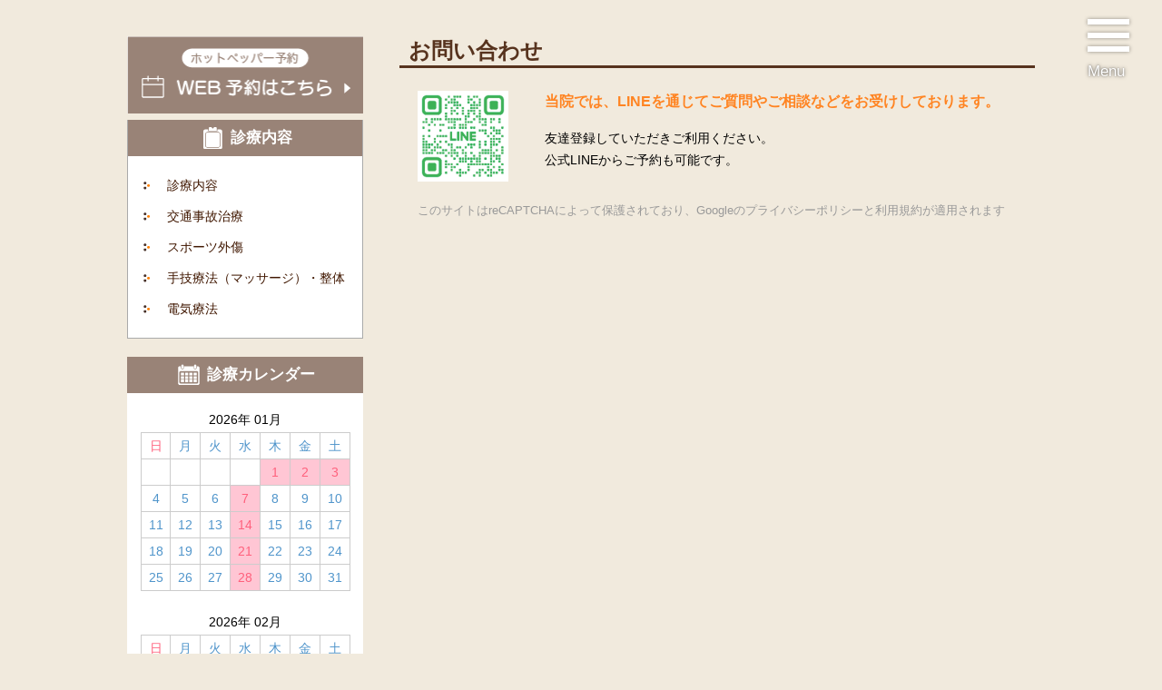

--- FILE ---
content_type: text/html; charset=UTF-8
request_url: https://www.motohachi.com/contact/
body_size: 7626
content:
<!DOCTYPE html>
<html lang="ja"
	prefix="og: https://ogp.me/ns#" >
<head>
<meta name="viewport" content="width=device-width">
<meta http-equiv="Content-Type" content="text/html; charset=UTF-8" />

<!--[if lt IE 9]>
<script src="http://html5shiv.googlecode.com/svn/trunk/html5.js"></script>
<![endif]-->

<link rel="stylesheet" href="https://www.motohachi.com/wp-content/themes/motohachi_1.1/library/stylesheets/style.css?20230711">
<link rel="stylesheet" href="https://www.motohachi.com/wp-content/themes/motohachi_1.1/edit.css?20230711">
<link rel="stylesheet" href="https://www.motohachi.com/wp-content/themes/motohachi_1.1/library/js/bxslider/jquery.bxslider.css">

<title>お問い合わせ | 元八幡通り江東区南砂の整骨院『元八整骨院』</title>

		<!-- All in One SEO 4.0.16 -->
		<link rel="canonical" href="https://www.motohachi.com/contact/" />
		<meta property="og:site_name" content="元八幡通り江東区南砂の整骨院『元八整骨院』 |" />
		<meta property="og:type" content="article" />
		<meta property="og:title" content="お問い合わせ | 元八幡通り江東区南砂の整骨院『元八整骨院』" />
		<meta property="og:url" content="https://www.motohachi.com/contact/" />
		<meta property="article:published_time" content="2017-02-10T08:46:57Z" />
		<meta property="article:modified_time" content="2024-12-06T01:47:07Z" />
		<meta property="twitter:card" content="summary" />
		<meta property="twitter:domain" content="www.motohachi.com" />
		<meta property="twitter:title" content="お問い合わせ | 元八幡通り江東区南砂の整骨院『元八整骨院』" />
		<meta name="google" content="nositelinkssearchbox" />
		<script type="application/ld+json" class="aioseo-schema">
			{"@context":"https:\/\/schema.org","@graph":[{"@type":"WebSite","@id":"https:\/\/www.motohachi.com\/#website","url":"https:\/\/www.motohachi.com\/","name":"\u5143\u516b\u5e61\u901a\u308a\u6c5f\u6771\u533a\u5357\u7802\u306e\u6574\u9aa8\u9662\u300e\u5143\u516b\u6574\u9aa8\u9662\u300f","publisher":{"@id":"https:\/\/www.motohachi.com\/#organization"}},{"@type":"Organization","@id":"https:\/\/www.motohachi.com\/#organization","name":"\u5143\u516b\u5e61\u901a\u308a\u6c5f\u6771\u533a\u5357\u7802\u306e\u6574\u9aa8\u9662\u300e\u5143\u516b\u6574\u9aa8\u9662\u300f","url":"https:\/\/www.motohachi.com\/"},{"@type":"BreadcrumbList","@id":"https:\/\/www.motohachi.com\/contact\/#breadcrumblist","itemListElement":[{"@type":"ListItem","@id":"https:\/\/www.motohachi.com\/#listItem","position":"1","item":{"@id":"https:\/\/www.motohachi.com\/#item","name":"Home","description":"\u6c5f\u6771\u533a\u5357\u7802\u306e\u5143\u516b\u6574\u9aa8\u9662\u306f\u8170\u75db\u3001\u80a9\u30fb\u819d\u306e\u75db\u307f\u3001\u30b9\u30dd\u30fc\u30c4\u7b49\u3067\u306e\u637b\u632b\u3084\u8089\u96e2\u308c\u306a\u3069\u95a2\u7bc0\u30fb\u7b4b\u8089\u306e\u30b1\u30ac\u3084\u9aa8\u6298\u30fb\u8131\u81fc\u306b\u5bfe\u3059\u308b\u6cbb\u7642\u304c\u5c02\u9580\u3067\u3059\u3002\u307e\u305f\u4ea4\u901a\u4e8b\u6545\u306b\u3088\u308b\u3080\u3061\u6253\u3061\u3001\u6253\u64b2\u3001\u637b\u632b\u7b49\u306e\u6cbb\u7642\u3082\u884c\u3063\u3066\u3044\u307e\u3059\u3002\u5730\u57df\u306e\u7686\u69d8\u304c\u304a\u8eab\u4f53\u306e\u75db\u307f\u60a9\u307f\u3092\u6c17\u8efd\u306b\u76f8\u8ac7\u3067\u304d\u308b\u5834\u6240\u306b\u3057\u305f\u3044\u3068\u8003\u3048\u3066\u304a\u308a\u307e\u3059\u3002\u9577\u5e74\u60a9\u3093\u3067\u3044\u308b\u75db\u307f\u3084\u3001\u59ff\u52e2\u30fb\u904b\u52d5\u4e0d\u8db3\u306b\u3088\u308b\u69d8\u3005\u306a\u304a\u8eab\u4f53\u306e\u75db\u307f\u3084\u60a9\u307f\u3092\u3054\u76f8\u8ac7\u4e0b\u3055\u3044\u3002","url":"https:\/\/www.motohachi.com\/"},"nextItem":"https:\/\/www.motohachi.com\/contact\/#listItem"},{"@type":"ListItem","@id":"https:\/\/www.motohachi.com\/contact\/#listItem","position":"2","item":{"@id":"https:\/\/www.motohachi.com\/contact\/#item","name":"\u304a\u554f\u3044\u5408\u308f\u305b","url":"https:\/\/www.motohachi.com\/contact\/"},"previousItem":"https:\/\/www.motohachi.com\/#listItem"}]},{"@type":"WebPage","@id":"https:\/\/www.motohachi.com\/contact\/#webpage","url":"https:\/\/www.motohachi.com\/contact\/","name":"\u304a\u554f\u3044\u5408\u308f\u305b | \u5143\u516b\u5e61\u901a\u308a\u6c5f\u6771\u533a\u5357\u7802\u306e\u6574\u9aa8\u9662\u300e\u5143\u516b\u6574\u9aa8\u9662\u300f","inLanguage":"ja","isPartOf":{"@id":"https:\/\/www.motohachi.com\/#website"},"breadcrumb":{"@id":"https:\/\/www.motohachi.com\/contact\/#breadcrumblist"},"datePublished":"2017-02-10T08:46:57+00:00","dateModified":"2024-12-06T01:47:07+00:00"}]}
		</script>
		<!-- All in One SEO -->

<link rel='dns-prefetch' href='//www.google.com' />
<link rel='dns-prefetch' href='//s.w.org' />
		<script type="text/javascript">
			window._wpemojiSettings = {"baseUrl":"https:\/\/s.w.org\/images\/core\/emoji\/2.4\/72x72\/","ext":".png","svgUrl":"https:\/\/s.w.org\/images\/core\/emoji\/2.4\/svg\/","svgExt":".svg","source":{"concatemoji":"https:\/\/www.motohachi.com\/wp-includes\/js\/wp-emoji-release.min.js?ver=4.9.4"}};
			!function(a,b,c){function d(a,b){var c=String.fromCharCode;l.clearRect(0,0,k.width,k.height),l.fillText(c.apply(this,a),0,0);var d=k.toDataURL();l.clearRect(0,0,k.width,k.height),l.fillText(c.apply(this,b),0,0);var e=k.toDataURL();return d===e}function e(a){var b;if(!l||!l.fillText)return!1;switch(l.textBaseline="top",l.font="600 32px Arial",a){case"flag":return!(b=d([55356,56826,55356,56819],[55356,56826,8203,55356,56819]))&&(b=d([55356,57332,56128,56423,56128,56418,56128,56421,56128,56430,56128,56423,56128,56447],[55356,57332,8203,56128,56423,8203,56128,56418,8203,56128,56421,8203,56128,56430,8203,56128,56423,8203,56128,56447]),!b);case"emoji":return b=d([55357,56692,8205,9792,65039],[55357,56692,8203,9792,65039]),!b}return!1}function f(a){var c=b.createElement("script");c.src=a,c.defer=c.type="text/javascript",b.getElementsByTagName("head")[0].appendChild(c)}var g,h,i,j,k=b.createElement("canvas"),l=k.getContext&&k.getContext("2d");for(j=Array("flag","emoji"),c.supports={everything:!0,everythingExceptFlag:!0},i=0;i<j.length;i++)c.supports[j[i]]=e(j[i]),c.supports.everything=c.supports.everything&&c.supports[j[i]],"flag"!==j[i]&&(c.supports.everythingExceptFlag=c.supports.everythingExceptFlag&&c.supports[j[i]]);c.supports.everythingExceptFlag=c.supports.everythingExceptFlag&&!c.supports.flag,c.DOMReady=!1,c.readyCallback=function(){c.DOMReady=!0},c.supports.everything||(h=function(){c.readyCallback()},b.addEventListener?(b.addEventListener("DOMContentLoaded",h,!1),a.addEventListener("load",h,!1)):(a.attachEvent("onload",h),b.attachEvent("onreadystatechange",function(){"complete"===b.readyState&&c.readyCallback()})),g=c.source||{},g.concatemoji?f(g.concatemoji):g.wpemoji&&g.twemoji&&(f(g.twemoji),f(g.wpemoji)))}(window,document,window._wpemojiSettings);
		</script>
		<style type="text/css">
img.wp-smiley,
img.emoji {
	display: inline !important;
	border: none !important;
	box-shadow: none !important;
	height: 1em !important;
	width: 1em !important;
	margin: 0 .07em !important;
	vertical-align: -0.1em !important;
	background: none !important;
	padding: 0 !important;
}
</style>
<link rel='stylesheet' id='contact-form-7-css'  href='https://www.motohachi.com/wp-content/plugins/contact-form-7/includes/css/styles.css?ver=5.1' type='text/css' media='all' />
<script type='text/javascript' src='https://www.motohachi.com/wp-includes/js/jquery/jquery.js?ver=1.12.4'></script>
<script type='text/javascript' src='https://www.motohachi.com/wp-includes/js/jquery/jquery-migrate.min.js?ver=1.4.1'></script>
<link rel='https://api.w.org/' href='https://www.motohachi.com/wp-json/' />
<link rel="EditURI" type="application/rsd+xml" title="RSD" href="https://www.motohachi.com/xmlrpc.php?rsd" />
<link rel="wlwmanifest" type="application/wlwmanifest+xml" href="https://www.motohachi.com/wp-includes/wlwmanifest.xml" /> 
<meta name="generator" content="WordPress 4.9.4" />
<link rel='shortlink' href='https://www.motohachi.com/?p=42' />
<link rel="alternate" type="application/json+oembed" href="https://www.motohachi.com/wp-json/oembed/1.0/embed?url=https%3A%2F%2Fwww.motohachi.com%2Fcontact%2F" />
<link rel="alternate" type="text/xml+oembed" href="https://www.motohachi.com/wp-json/oembed/1.0/embed?url=https%3A%2F%2Fwww.motohachi.com%2Fcontact%2F&#038;format=xml" />
		<style type="text/css">.recentcomments a{display:inline !important;padding:0 !important;margin:0 !important;}</style>
		
<script>
  (function(i,s,o,g,r,a,m){i['GoogleAnalyticsObject']=r;i[r]=i[r]||function(){
  (i[r].q=i[r].q||[]).push(arguments)},i[r].l=1*new Date();a=s.createElement(o),
  m=s.getElementsByTagName(o)[0];a.async=1;a.src=g;m.parentNode.insertBefore(a,m)
  })(window,document,'script','https://www.google-analytics.com/analytics.js','ga');

  ga('create', 'UA-89848786-5', 'auto');
  ga('send', 'pageview');

</script>

<!-- Google tag (gtag.js) -->
<script async src="https://www.googletagmanager.com/gtag/js?id=G-JNPS2MBSV5"></script>
<script>
  window.dataLayer = window.dataLayer || [];
  function gtag(){dataLayer.push(arguments);}
  gtag('js', new Date());

  gtag('config', 'G-JNPS2MBSV5');
</script>

</head>
<body class="page-template-default page page-id-42">


<div class="open">
    <span></span>
    <p>Menu</p>
</div>

<nav class="nav">
    <ul class="nav-inner">
        <li><a href="https://www.motohachi.com">HOME</a></li>
        <!-- <li><a href="https://www.motohachi.com/staff">スタッフ紹介</a></li> -->
        <li><a href="https://www.motohachi.com/clinic">スタッフ紹介・アクセス</a></li>
        <li><a href="https://www.motohachi.com/service">診療内容</a></li>
        <li><a href="https://www.motohachi.com/recruit">採用情報</a></li>
        <li><a href="https://www.motohachi.com/contact">お問い合わせ</a></li>
    </ul>
</nav>

<div class="content">

    <div class="content-section main-content">

        <div>

            <main class="main">

                <article class="article entry post-42 page type-page status-publish hentry">

                
                    <h3>お問い合わせ</h3>
<div class="inner">
<!--

<h5 class="orange">当院では、ご質問やご相談などのお問い合わせをお受けしております。
尚、ご予約につきましてはお電話にて宜しくお願い致します。</h5>




<div class="mbottom">●以下のお問い合わせフォームに入力後、送信ボタンを押してください。
●メール送信しても１週間以上返信がない場合は、お手数ですが再度、パソコンなどの別のメールアドレスでお問い合わせください。
●迷惑メールの設定、受信拒否等の設定をされている場合は、「miyashita.manabu@taupe.plala.or.jp」からのメールが受信できるように設定してください。
●＊印は必須項目です。</div>


[contact-form-7 id="44" title="コンタクトフォーム 1"]
&nbsp;--></p>
<div class="main oflow">
<div><img class="alignleft size-full wp-image-540" src="/wp-content/uploads/2024/12/line_qr.png" alt="" width="100" height="100" class="alignleft size-full wp-image-540" srcset="https://www.motohachi.com/wp-content/uploads/2024/12/line_qr.png 200w, https://www.motohachi.com/wp-content/uploads/2024/12/line_qr-150x150.png 150w" sizes="(max-width: 100px) 100vw, 100px" /></div>
<h5 class="orange">当院では、LINEを通じてご質問やご相談などをお受けしております。</h5>
<div class="mbottom">
友達登録していただきご利用ください。<br />
公式LINEからご予約も可能です。</div>
</div>
<div class="grecaptcha-policies">このサイトはreCAPTCHAによって保護されており、Googleの<a href="https://policies.google.com/privacy">プライバシーポリシー</a>と<a href="https://policies.google.com/terms">利用規約</a>が適用されます</div>
</div>

                
                </article>

            </main>

            <div class="sidebar">

    <ul class="sidebar-banar">
        <li><a href="https://beauty.hotpepper.jp/kr/slnH000514098/" rel="noopener" target="_blank"><img src="https://www.motohachi.com/wp-content/themes/motohachi_1.1/library/images/sidebar_web_reserve.png" alt="元八整骨院のネット予約" /></a></li>
    </ul>
	
    <nav class="sidebar-nav sidebar-section">
        <h3 class="sidebar-title"><span>診療内容</span></h3>
        <ul class="sidebar-menu">
            <li><a href="https://www.motohachi.com/service">診療内容</a></li>
            <li><a href="https://www.motohachi.com/trafficaccident">交通事故治療</a></li>
            <li><a href="https://www.motohachi.com/service">スポーツ外傷</a></li>
            <li><a href="https://www.motohachi.com/service">手技療法（マッサージ）・整体</a></li>
            <li><a href="https://www.motohachi.com/service">電気療法</a></li>
            <!-- <li><a href="https://www.motohachi.com/service">骨盤矯正</a></li> -->
        </ul>
    </nav>

    <div class="sidebar-calendar sidebar-section">
        <h3 class="sidebar-title"><span>診療カレンダー</span></h3>
        <div class="calendar-wrapper">
        <table class="wp-calendar" summary="カレンダー">
    <thead>
    <tr><th colspan="7">2026年 01月</th></tr>
    </thead>
    <tbody>
    <tr><td class="youbihead0" scope="col" title="日曜日">日</td><td class="youbihead1" scope="col" title="月曜日">月</td><td class="youbihead2" scope="col" title="火曜日">火</td><td class="youbihead3" scope="col" title="水曜日">水</td><td class="youbihead4" scope="col" title="木曜日">木</td><td class="youbihead5" scope="col" title="金曜日">金</td><td class="youbihead6" scope="col" title="土曜日">土</td></tr><tr><td class="pad">&nbsp;</td><td class="pad">&nbsp;</td><td class="pad">&nbsp;</td><td class="pad">&nbsp;</td><td class="youbi4 kyushin elapsed">1</td><td class="youbi5 kyushin elapsed">2</td><td class="youbi6 kyushin elapsed">3</td></tr><tr><td class="youbi0 elapsed">4</td><td class="youbi1 elapsed">5</td><td class="youbi2 elapsed">6</td><td class="youbi3 holiday elapsed">7</td><td class="youbi4 elapsed">8</td><td class="youbi5 elapsed">9</td><td class="youbi6 elapsed">10</td></tr><tr><td class="youbi0 elapsed">11</td><td class="youbi1 elapsed">12</td><td class="youbi2 elapsed">13</td><td class="youbi3 holiday elapsed">14</td><td class="youbi4 elapsed">15</td><td class="youbi5 elapsed">16</td><td class="youbi6 elapsed">17</td></tr><tr><td class="youbi0 elapsed">18</td><td class="youbi1 elapsed">19</td><td class="youbi2 elapsed">20</td><td class="youbi3 holiday elapsed">21</td><td class="youbi4 elapsed">22</td><td class="youbi5 elapsed">23</td><td class="youbi6 elapsed">24</td></tr><tr><td class="youbi0 elapsed">25</td><td class="today youbi1">26</td><td class="youbi2">27</td><td class="youbi3 holiday">28</td><td class="youbi4">29</td><td class="youbi5">30</td><td class="youbi6">31</td></tr></tbody></table>                        <table class="wp-calendar" summary="カレンダー">
    <thead>
    <tr><th colspan="7">2026年 02月</th></tr>
    </thead>
    <tbody>
    <tr><td class="youbihead0" scope="col" title="日曜日">日</td><td class="youbihead1" scope="col" title="月曜日">月</td><td class="youbihead2" scope="col" title="火曜日">火</td><td class="youbihead3" scope="col" title="水曜日">水</td><td class="youbihead4" scope="col" title="木曜日">木</td><td class="youbihead5" scope="col" title="金曜日">金</td><td class="youbihead6" scope="col" title="土曜日">土</td></tr><tr><td class="youbi0">1</td><td class="youbi1">2</td><td class="youbi2">3</td><td class="youbi3 holiday">4</td><td class="youbi4">5</td><td class="youbi5">6</td><td class="youbi6">7</td></tr><tr><td class="youbi0">8</td><td class="youbi1">9</td><td class="youbi2">10</td><td class="youbi3 holiday">11</td><td class="youbi4">12</td><td class="youbi5">13</td><td class="youbi6">14</td></tr><tr><td class="youbi0">15</td><td class="youbi1">16</td><td class="youbi2">17</td><td class="youbi3 holiday">18</td><td class="youbi4">19</td><td class="youbi5">20</td><td class="youbi6">21</td></tr><tr><td class="youbi0">22</td><td class="youbi1">23</td><td class="youbi2">24</td><td class="youbi3 holiday">25</td><td class="youbi4">26</td><td class="youbi5">27</td><td class="youbi6">28</td></tr></tbody></table>        <span class="red">■</span>=休診日 <span class="yellow">■</span>=臨時休診日
        </div>
    </div>


    <ul class="sidebar-banar">
        <li><a href="https://www.motohachi.com/recruit"><img src="https://www.motohachi.com/wp-content/themes/motohachi_1.1/library/images/sidebar_recruit.png" alt="元八整骨院の求人" /></a></li>
    </ul>
</div>
        </div>

    </div>

</div>

<footer class="footer">
    <div class="footer-float-menu">
        <ul>
            <li><a href="tel:03-5633-8004"><img src="https://www.motohachi.com/wp-content/themes/motohachi_1.1/library/images/sp_btn_tel.png" /></a></li>
            <!-- <li><a href="https://beauty.hotpepper.jp/kr/slnH000514098/" target="_blank"><img src="https://www.motohachi.com/wp-content/themes/motohachi_1.1/library/images/sp_btn_book.png" /></a></li> -->
            <li><a href="https://page.line.me/610fvmpr" target="_blank"><img src="https://www.motohachi.com/wp-content/themes/motohachi_1.1/library/images/sp_btn_line.png" /></a></li>
        </ul>
    </div>

<div class="to-top"><a href="#"></a></div>

    <nav class="footer-nav">
        <ul class="nav-menu wrap">
            <li class=""><a href="https://www.motohachi.com">HOME</a></li>
            <li><a href="https://www.motohachi.com/clinic">スタッフ紹介・アクセス</a></li>
            <li><a href="https://www.motohachi.com/service">診療内容</a></li>
            <li><a href="https://www.motohachi.com/recruit">採用情報</a></li>
            <li class=""><a href="https://www.motohachi.com/contact">お問い合わせ</a></li>
        </ul>
    </nav>

    <div class="footer-inner wrap">

        <div class="footer-info-blocks">

        <section class="footer-section left">

            <div class="footer-info-block">
                <h1 class="clinic-title">元八整骨院</h1>
                <div class="clinic-depts">
                    柔道整復、整骨院、接骨院
                </div>

                <address class="address">〒136-0076　東京都江東区南砂6-11-19 1F</address>

                <div class="footer-tel">
                    <a href="tel:03-5633-8004"><img src="https://www.motohachi.com/wp-content/themes/motohachi_1.1/library/images/footer_tel.png?20221208" alt="" /></a>
                    <img src="https://www.motohachi.com/wp-content/themes/motohachi_1.1/library/images/footer_yoyaku.png?20221208" />                </div>
                <div class="footer-time m0">
                    <div><img src="https://www.motohachi.com/wp-content/themes/motohachi_1.1/library/images/footer_time.png?202511042" alt="元八整骨院の診療時間" /></div>
                    <div class="m0"><span class="red">【休診日】水曜日</span></div>
                </div>

                <aside><span>土日祝診療</span></aside>

            </div>

        </section>

        <section class="footer-section map">

            <div class="footer-info-block">
                <a href="https://goo.gl/maps/aZ9CyVCxJc92" target="_blank"><img src="https://www.motohachi.com/wp-content/themes/motohachi_1.1/library/images/footer_map.png" alt="元八通りの整骨院『元八整骨院』" /></a>
                <div class="center">元八幡通りに面した整骨院です。</div>
            </div>

        </section>

        </div>

        <p style="text-align: center; margin: 8px auto 16px auto; font-size: 1.3em;">施術者全員国家資格所持者</p>
        <!-- <p style="text-align: center;margin: 0 auto 10px;">南砂の整骨院・接骨院「元八整骨院」では、交通事故治療、スポーツ外傷、腰痛・寝違えなどのあらゆる身体の痛みに対応した治療を行っております。<br>施術者全員国家資格所持者で安心の手技療法（マッサージ）・整体治療をご提供致します。</p> -->
    </div>

    <div class="footer-copyright">
        Copyright (C) 2026 元八整骨院, All Rights Reserved.
    </div>

    <div class="sp-fixed-menu">
      <div>
        <a href="https://goo.gl/maps/aZ9CyVCxJc92" target="_blank">マップを見る</a>
      </div>
      <div>
        <a href="tel:03-5633-8004">電話をかける</a>
      </div>
    </div>
</footer>

<script type='text/javascript' src='https://www.motohachi.com/wp-includes/js/jquery/ui/core.min.js?ver=1.11.4'></script>
<script type='text/javascript' src='https://www.motohachi.com/wp-includes/js/jquery/ui/widget.min.js?ver=1.11.4'></script>
<script type='text/javascript' src='https://www.motohachi.com/wp-includes/js/jquery/ui/mouse.min.js?ver=1.11.4'></script>
<script type='text/javascript' src='https://www.motohachi.com/wp-includes/js/jquery/ui/draggable.min.js?ver=1.11.4'></script>
<script type='text/javascript'>
/* <![CDATA[ */
var wpcf7 = {"apiSettings":{"root":"https:\/\/www.motohachi.com\/wp-json\/contact-form-7\/v1","namespace":"contact-form-7\/v1"}};
/* ]]> */
</script>
<script type='text/javascript' src='https://www.motohachi.com/wp-content/plugins/contact-form-7/includes/js/scripts.js?ver=5.1'></script>
<script type='text/javascript' src='https://www.google.com/recaptcha/api.js?render=6Le4TDMeAAAAAApc1lqB5ATV0YR80wqreVvmYuJR&#038;ver=3.0'></script>
<script type='text/javascript' src='https://www.motohachi.com/wp-includes/js/wp-embed.min.js?ver=4.9.4'></script>
<script type="text/javascript">
( function( grecaptcha, sitekey ) {

	var wpcf7recaptcha = {
		execute: function() {
			grecaptcha.execute(
				sitekey,
				{ action: 'homepage' }
			).then( function( token ) {
				var forms = document.getElementsByTagName( 'form' );

				for ( var i = 0; i < forms.length; i++ ) {
					var fields = forms[ i ].getElementsByTagName( 'input' );

					for ( var j = 0; j < fields.length; j++ ) {
						var field = fields[ j ];

						if ( 'g-recaptcha-response' === field.getAttribute( 'name' ) ) {
							field.setAttribute( 'value', token );
							break;
						}
					}
				}
			} );
		}
	};

	grecaptcha.ready( wpcf7recaptcha.execute );

	document.addEventListener( 'wpcf7submit', wpcf7recaptcha.execute, false );

} )( grecaptcha, '6Le4TDMeAAAAAApc1lqB5ATV0YR80wqreVvmYuJR' );
</script>

<script src="https://www.motohachi.com/wp-content/themes/motohachi_1.1/library/js/common.js"></script>
<script src="https://www.motohachi.com/wp-content/themes/motohachi_1.1/library/js/bxslider/jquery.bxslider.min.js"></script>

<script>
    jQuery(function($){

        $(window).load(function(){
            
            $('.slider').bxSlider({
                'pager': false,
                'controls': false,
                'mode': 'fade',
                'auto': true,
                'speed': 2000
            });

        });


        var windowSize = $(window).width();

        function isSmartphone(){
            if ( windowSize < 1068 ){
                return true;
            } else {
                return false;
            }
        }

        $(window).resize(function(){
            windowSize = $(window).width();
            //console.log(windowSize);
            return windowSize;
        });

        $('.open').on('click', function(){
            $('.nav').toggleClass('active');
        });
    }(jQuery));
</script>

</body>
</html>

--- FILE ---
content_type: text/html; charset=utf-8
request_url: https://www.google.com/recaptcha/api2/anchor?ar=1&k=6Le4TDMeAAAAAApc1lqB5ATV0YR80wqreVvmYuJR&co=aHR0cHM6Ly93d3cubW90b2hhY2hpLmNvbTo0NDM.&hl=en&v=PoyoqOPhxBO7pBk68S4YbpHZ&size=invisible&anchor-ms=20000&execute-ms=30000&cb=fcq1iu56mfg4
body_size: 48788
content:
<!DOCTYPE HTML><html dir="ltr" lang="en"><head><meta http-equiv="Content-Type" content="text/html; charset=UTF-8">
<meta http-equiv="X-UA-Compatible" content="IE=edge">
<title>reCAPTCHA</title>
<style type="text/css">
/* cyrillic-ext */
@font-face {
  font-family: 'Roboto';
  font-style: normal;
  font-weight: 400;
  font-stretch: 100%;
  src: url(//fonts.gstatic.com/s/roboto/v48/KFO7CnqEu92Fr1ME7kSn66aGLdTylUAMa3GUBHMdazTgWw.woff2) format('woff2');
  unicode-range: U+0460-052F, U+1C80-1C8A, U+20B4, U+2DE0-2DFF, U+A640-A69F, U+FE2E-FE2F;
}
/* cyrillic */
@font-face {
  font-family: 'Roboto';
  font-style: normal;
  font-weight: 400;
  font-stretch: 100%;
  src: url(//fonts.gstatic.com/s/roboto/v48/KFO7CnqEu92Fr1ME7kSn66aGLdTylUAMa3iUBHMdazTgWw.woff2) format('woff2');
  unicode-range: U+0301, U+0400-045F, U+0490-0491, U+04B0-04B1, U+2116;
}
/* greek-ext */
@font-face {
  font-family: 'Roboto';
  font-style: normal;
  font-weight: 400;
  font-stretch: 100%;
  src: url(//fonts.gstatic.com/s/roboto/v48/KFO7CnqEu92Fr1ME7kSn66aGLdTylUAMa3CUBHMdazTgWw.woff2) format('woff2');
  unicode-range: U+1F00-1FFF;
}
/* greek */
@font-face {
  font-family: 'Roboto';
  font-style: normal;
  font-weight: 400;
  font-stretch: 100%;
  src: url(//fonts.gstatic.com/s/roboto/v48/KFO7CnqEu92Fr1ME7kSn66aGLdTylUAMa3-UBHMdazTgWw.woff2) format('woff2');
  unicode-range: U+0370-0377, U+037A-037F, U+0384-038A, U+038C, U+038E-03A1, U+03A3-03FF;
}
/* math */
@font-face {
  font-family: 'Roboto';
  font-style: normal;
  font-weight: 400;
  font-stretch: 100%;
  src: url(//fonts.gstatic.com/s/roboto/v48/KFO7CnqEu92Fr1ME7kSn66aGLdTylUAMawCUBHMdazTgWw.woff2) format('woff2');
  unicode-range: U+0302-0303, U+0305, U+0307-0308, U+0310, U+0312, U+0315, U+031A, U+0326-0327, U+032C, U+032F-0330, U+0332-0333, U+0338, U+033A, U+0346, U+034D, U+0391-03A1, U+03A3-03A9, U+03B1-03C9, U+03D1, U+03D5-03D6, U+03F0-03F1, U+03F4-03F5, U+2016-2017, U+2034-2038, U+203C, U+2040, U+2043, U+2047, U+2050, U+2057, U+205F, U+2070-2071, U+2074-208E, U+2090-209C, U+20D0-20DC, U+20E1, U+20E5-20EF, U+2100-2112, U+2114-2115, U+2117-2121, U+2123-214F, U+2190, U+2192, U+2194-21AE, U+21B0-21E5, U+21F1-21F2, U+21F4-2211, U+2213-2214, U+2216-22FF, U+2308-230B, U+2310, U+2319, U+231C-2321, U+2336-237A, U+237C, U+2395, U+239B-23B7, U+23D0, U+23DC-23E1, U+2474-2475, U+25AF, U+25B3, U+25B7, U+25BD, U+25C1, U+25CA, U+25CC, U+25FB, U+266D-266F, U+27C0-27FF, U+2900-2AFF, U+2B0E-2B11, U+2B30-2B4C, U+2BFE, U+3030, U+FF5B, U+FF5D, U+1D400-1D7FF, U+1EE00-1EEFF;
}
/* symbols */
@font-face {
  font-family: 'Roboto';
  font-style: normal;
  font-weight: 400;
  font-stretch: 100%;
  src: url(//fonts.gstatic.com/s/roboto/v48/KFO7CnqEu92Fr1ME7kSn66aGLdTylUAMaxKUBHMdazTgWw.woff2) format('woff2');
  unicode-range: U+0001-000C, U+000E-001F, U+007F-009F, U+20DD-20E0, U+20E2-20E4, U+2150-218F, U+2190, U+2192, U+2194-2199, U+21AF, U+21E6-21F0, U+21F3, U+2218-2219, U+2299, U+22C4-22C6, U+2300-243F, U+2440-244A, U+2460-24FF, U+25A0-27BF, U+2800-28FF, U+2921-2922, U+2981, U+29BF, U+29EB, U+2B00-2BFF, U+4DC0-4DFF, U+FFF9-FFFB, U+10140-1018E, U+10190-1019C, U+101A0, U+101D0-101FD, U+102E0-102FB, U+10E60-10E7E, U+1D2C0-1D2D3, U+1D2E0-1D37F, U+1F000-1F0FF, U+1F100-1F1AD, U+1F1E6-1F1FF, U+1F30D-1F30F, U+1F315, U+1F31C, U+1F31E, U+1F320-1F32C, U+1F336, U+1F378, U+1F37D, U+1F382, U+1F393-1F39F, U+1F3A7-1F3A8, U+1F3AC-1F3AF, U+1F3C2, U+1F3C4-1F3C6, U+1F3CA-1F3CE, U+1F3D4-1F3E0, U+1F3ED, U+1F3F1-1F3F3, U+1F3F5-1F3F7, U+1F408, U+1F415, U+1F41F, U+1F426, U+1F43F, U+1F441-1F442, U+1F444, U+1F446-1F449, U+1F44C-1F44E, U+1F453, U+1F46A, U+1F47D, U+1F4A3, U+1F4B0, U+1F4B3, U+1F4B9, U+1F4BB, U+1F4BF, U+1F4C8-1F4CB, U+1F4D6, U+1F4DA, U+1F4DF, U+1F4E3-1F4E6, U+1F4EA-1F4ED, U+1F4F7, U+1F4F9-1F4FB, U+1F4FD-1F4FE, U+1F503, U+1F507-1F50B, U+1F50D, U+1F512-1F513, U+1F53E-1F54A, U+1F54F-1F5FA, U+1F610, U+1F650-1F67F, U+1F687, U+1F68D, U+1F691, U+1F694, U+1F698, U+1F6AD, U+1F6B2, U+1F6B9-1F6BA, U+1F6BC, U+1F6C6-1F6CF, U+1F6D3-1F6D7, U+1F6E0-1F6EA, U+1F6F0-1F6F3, U+1F6F7-1F6FC, U+1F700-1F7FF, U+1F800-1F80B, U+1F810-1F847, U+1F850-1F859, U+1F860-1F887, U+1F890-1F8AD, U+1F8B0-1F8BB, U+1F8C0-1F8C1, U+1F900-1F90B, U+1F93B, U+1F946, U+1F984, U+1F996, U+1F9E9, U+1FA00-1FA6F, U+1FA70-1FA7C, U+1FA80-1FA89, U+1FA8F-1FAC6, U+1FACE-1FADC, U+1FADF-1FAE9, U+1FAF0-1FAF8, U+1FB00-1FBFF;
}
/* vietnamese */
@font-face {
  font-family: 'Roboto';
  font-style: normal;
  font-weight: 400;
  font-stretch: 100%;
  src: url(//fonts.gstatic.com/s/roboto/v48/KFO7CnqEu92Fr1ME7kSn66aGLdTylUAMa3OUBHMdazTgWw.woff2) format('woff2');
  unicode-range: U+0102-0103, U+0110-0111, U+0128-0129, U+0168-0169, U+01A0-01A1, U+01AF-01B0, U+0300-0301, U+0303-0304, U+0308-0309, U+0323, U+0329, U+1EA0-1EF9, U+20AB;
}
/* latin-ext */
@font-face {
  font-family: 'Roboto';
  font-style: normal;
  font-weight: 400;
  font-stretch: 100%;
  src: url(//fonts.gstatic.com/s/roboto/v48/KFO7CnqEu92Fr1ME7kSn66aGLdTylUAMa3KUBHMdazTgWw.woff2) format('woff2');
  unicode-range: U+0100-02BA, U+02BD-02C5, U+02C7-02CC, U+02CE-02D7, U+02DD-02FF, U+0304, U+0308, U+0329, U+1D00-1DBF, U+1E00-1E9F, U+1EF2-1EFF, U+2020, U+20A0-20AB, U+20AD-20C0, U+2113, U+2C60-2C7F, U+A720-A7FF;
}
/* latin */
@font-face {
  font-family: 'Roboto';
  font-style: normal;
  font-weight: 400;
  font-stretch: 100%;
  src: url(//fonts.gstatic.com/s/roboto/v48/KFO7CnqEu92Fr1ME7kSn66aGLdTylUAMa3yUBHMdazQ.woff2) format('woff2');
  unicode-range: U+0000-00FF, U+0131, U+0152-0153, U+02BB-02BC, U+02C6, U+02DA, U+02DC, U+0304, U+0308, U+0329, U+2000-206F, U+20AC, U+2122, U+2191, U+2193, U+2212, U+2215, U+FEFF, U+FFFD;
}
/* cyrillic-ext */
@font-face {
  font-family: 'Roboto';
  font-style: normal;
  font-weight: 500;
  font-stretch: 100%;
  src: url(//fonts.gstatic.com/s/roboto/v48/KFO7CnqEu92Fr1ME7kSn66aGLdTylUAMa3GUBHMdazTgWw.woff2) format('woff2');
  unicode-range: U+0460-052F, U+1C80-1C8A, U+20B4, U+2DE0-2DFF, U+A640-A69F, U+FE2E-FE2F;
}
/* cyrillic */
@font-face {
  font-family: 'Roboto';
  font-style: normal;
  font-weight: 500;
  font-stretch: 100%;
  src: url(//fonts.gstatic.com/s/roboto/v48/KFO7CnqEu92Fr1ME7kSn66aGLdTylUAMa3iUBHMdazTgWw.woff2) format('woff2');
  unicode-range: U+0301, U+0400-045F, U+0490-0491, U+04B0-04B1, U+2116;
}
/* greek-ext */
@font-face {
  font-family: 'Roboto';
  font-style: normal;
  font-weight: 500;
  font-stretch: 100%;
  src: url(//fonts.gstatic.com/s/roboto/v48/KFO7CnqEu92Fr1ME7kSn66aGLdTylUAMa3CUBHMdazTgWw.woff2) format('woff2');
  unicode-range: U+1F00-1FFF;
}
/* greek */
@font-face {
  font-family: 'Roboto';
  font-style: normal;
  font-weight: 500;
  font-stretch: 100%;
  src: url(//fonts.gstatic.com/s/roboto/v48/KFO7CnqEu92Fr1ME7kSn66aGLdTylUAMa3-UBHMdazTgWw.woff2) format('woff2');
  unicode-range: U+0370-0377, U+037A-037F, U+0384-038A, U+038C, U+038E-03A1, U+03A3-03FF;
}
/* math */
@font-face {
  font-family: 'Roboto';
  font-style: normal;
  font-weight: 500;
  font-stretch: 100%;
  src: url(//fonts.gstatic.com/s/roboto/v48/KFO7CnqEu92Fr1ME7kSn66aGLdTylUAMawCUBHMdazTgWw.woff2) format('woff2');
  unicode-range: U+0302-0303, U+0305, U+0307-0308, U+0310, U+0312, U+0315, U+031A, U+0326-0327, U+032C, U+032F-0330, U+0332-0333, U+0338, U+033A, U+0346, U+034D, U+0391-03A1, U+03A3-03A9, U+03B1-03C9, U+03D1, U+03D5-03D6, U+03F0-03F1, U+03F4-03F5, U+2016-2017, U+2034-2038, U+203C, U+2040, U+2043, U+2047, U+2050, U+2057, U+205F, U+2070-2071, U+2074-208E, U+2090-209C, U+20D0-20DC, U+20E1, U+20E5-20EF, U+2100-2112, U+2114-2115, U+2117-2121, U+2123-214F, U+2190, U+2192, U+2194-21AE, U+21B0-21E5, U+21F1-21F2, U+21F4-2211, U+2213-2214, U+2216-22FF, U+2308-230B, U+2310, U+2319, U+231C-2321, U+2336-237A, U+237C, U+2395, U+239B-23B7, U+23D0, U+23DC-23E1, U+2474-2475, U+25AF, U+25B3, U+25B7, U+25BD, U+25C1, U+25CA, U+25CC, U+25FB, U+266D-266F, U+27C0-27FF, U+2900-2AFF, U+2B0E-2B11, U+2B30-2B4C, U+2BFE, U+3030, U+FF5B, U+FF5D, U+1D400-1D7FF, U+1EE00-1EEFF;
}
/* symbols */
@font-face {
  font-family: 'Roboto';
  font-style: normal;
  font-weight: 500;
  font-stretch: 100%;
  src: url(//fonts.gstatic.com/s/roboto/v48/KFO7CnqEu92Fr1ME7kSn66aGLdTylUAMaxKUBHMdazTgWw.woff2) format('woff2');
  unicode-range: U+0001-000C, U+000E-001F, U+007F-009F, U+20DD-20E0, U+20E2-20E4, U+2150-218F, U+2190, U+2192, U+2194-2199, U+21AF, U+21E6-21F0, U+21F3, U+2218-2219, U+2299, U+22C4-22C6, U+2300-243F, U+2440-244A, U+2460-24FF, U+25A0-27BF, U+2800-28FF, U+2921-2922, U+2981, U+29BF, U+29EB, U+2B00-2BFF, U+4DC0-4DFF, U+FFF9-FFFB, U+10140-1018E, U+10190-1019C, U+101A0, U+101D0-101FD, U+102E0-102FB, U+10E60-10E7E, U+1D2C0-1D2D3, U+1D2E0-1D37F, U+1F000-1F0FF, U+1F100-1F1AD, U+1F1E6-1F1FF, U+1F30D-1F30F, U+1F315, U+1F31C, U+1F31E, U+1F320-1F32C, U+1F336, U+1F378, U+1F37D, U+1F382, U+1F393-1F39F, U+1F3A7-1F3A8, U+1F3AC-1F3AF, U+1F3C2, U+1F3C4-1F3C6, U+1F3CA-1F3CE, U+1F3D4-1F3E0, U+1F3ED, U+1F3F1-1F3F3, U+1F3F5-1F3F7, U+1F408, U+1F415, U+1F41F, U+1F426, U+1F43F, U+1F441-1F442, U+1F444, U+1F446-1F449, U+1F44C-1F44E, U+1F453, U+1F46A, U+1F47D, U+1F4A3, U+1F4B0, U+1F4B3, U+1F4B9, U+1F4BB, U+1F4BF, U+1F4C8-1F4CB, U+1F4D6, U+1F4DA, U+1F4DF, U+1F4E3-1F4E6, U+1F4EA-1F4ED, U+1F4F7, U+1F4F9-1F4FB, U+1F4FD-1F4FE, U+1F503, U+1F507-1F50B, U+1F50D, U+1F512-1F513, U+1F53E-1F54A, U+1F54F-1F5FA, U+1F610, U+1F650-1F67F, U+1F687, U+1F68D, U+1F691, U+1F694, U+1F698, U+1F6AD, U+1F6B2, U+1F6B9-1F6BA, U+1F6BC, U+1F6C6-1F6CF, U+1F6D3-1F6D7, U+1F6E0-1F6EA, U+1F6F0-1F6F3, U+1F6F7-1F6FC, U+1F700-1F7FF, U+1F800-1F80B, U+1F810-1F847, U+1F850-1F859, U+1F860-1F887, U+1F890-1F8AD, U+1F8B0-1F8BB, U+1F8C0-1F8C1, U+1F900-1F90B, U+1F93B, U+1F946, U+1F984, U+1F996, U+1F9E9, U+1FA00-1FA6F, U+1FA70-1FA7C, U+1FA80-1FA89, U+1FA8F-1FAC6, U+1FACE-1FADC, U+1FADF-1FAE9, U+1FAF0-1FAF8, U+1FB00-1FBFF;
}
/* vietnamese */
@font-face {
  font-family: 'Roboto';
  font-style: normal;
  font-weight: 500;
  font-stretch: 100%;
  src: url(//fonts.gstatic.com/s/roboto/v48/KFO7CnqEu92Fr1ME7kSn66aGLdTylUAMa3OUBHMdazTgWw.woff2) format('woff2');
  unicode-range: U+0102-0103, U+0110-0111, U+0128-0129, U+0168-0169, U+01A0-01A1, U+01AF-01B0, U+0300-0301, U+0303-0304, U+0308-0309, U+0323, U+0329, U+1EA0-1EF9, U+20AB;
}
/* latin-ext */
@font-face {
  font-family: 'Roboto';
  font-style: normal;
  font-weight: 500;
  font-stretch: 100%;
  src: url(//fonts.gstatic.com/s/roboto/v48/KFO7CnqEu92Fr1ME7kSn66aGLdTylUAMa3KUBHMdazTgWw.woff2) format('woff2');
  unicode-range: U+0100-02BA, U+02BD-02C5, U+02C7-02CC, U+02CE-02D7, U+02DD-02FF, U+0304, U+0308, U+0329, U+1D00-1DBF, U+1E00-1E9F, U+1EF2-1EFF, U+2020, U+20A0-20AB, U+20AD-20C0, U+2113, U+2C60-2C7F, U+A720-A7FF;
}
/* latin */
@font-face {
  font-family: 'Roboto';
  font-style: normal;
  font-weight: 500;
  font-stretch: 100%;
  src: url(//fonts.gstatic.com/s/roboto/v48/KFO7CnqEu92Fr1ME7kSn66aGLdTylUAMa3yUBHMdazQ.woff2) format('woff2');
  unicode-range: U+0000-00FF, U+0131, U+0152-0153, U+02BB-02BC, U+02C6, U+02DA, U+02DC, U+0304, U+0308, U+0329, U+2000-206F, U+20AC, U+2122, U+2191, U+2193, U+2212, U+2215, U+FEFF, U+FFFD;
}
/* cyrillic-ext */
@font-face {
  font-family: 'Roboto';
  font-style: normal;
  font-weight: 900;
  font-stretch: 100%;
  src: url(//fonts.gstatic.com/s/roboto/v48/KFO7CnqEu92Fr1ME7kSn66aGLdTylUAMa3GUBHMdazTgWw.woff2) format('woff2');
  unicode-range: U+0460-052F, U+1C80-1C8A, U+20B4, U+2DE0-2DFF, U+A640-A69F, U+FE2E-FE2F;
}
/* cyrillic */
@font-face {
  font-family: 'Roboto';
  font-style: normal;
  font-weight: 900;
  font-stretch: 100%;
  src: url(//fonts.gstatic.com/s/roboto/v48/KFO7CnqEu92Fr1ME7kSn66aGLdTylUAMa3iUBHMdazTgWw.woff2) format('woff2');
  unicode-range: U+0301, U+0400-045F, U+0490-0491, U+04B0-04B1, U+2116;
}
/* greek-ext */
@font-face {
  font-family: 'Roboto';
  font-style: normal;
  font-weight: 900;
  font-stretch: 100%;
  src: url(//fonts.gstatic.com/s/roboto/v48/KFO7CnqEu92Fr1ME7kSn66aGLdTylUAMa3CUBHMdazTgWw.woff2) format('woff2');
  unicode-range: U+1F00-1FFF;
}
/* greek */
@font-face {
  font-family: 'Roboto';
  font-style: normal;
  font-weight: 900;
  font-stretch: 100%;
  src: url(//fonts.gstatic.com/s/roboto/v48/KFO7CnqEu92Fr1ME7kSn66aGLdTylUAMa3-UBHMdazTgWw.woff2) format('woff2');
  unicode-range: U+0370-0377, U+037A-037F, U+0384-038A, U+038C, U+038E-03A1, U+03A3-03FF;
}
/* math */
@font-face {
  font-family: 'Roboto';
  font-style: normal;
  font-weight: 900;
  font-stretch: 100%;
  src: url(//fonts.gstatic.com/s/roboto/v48/KFO7CnqEu92Fr1ME7kSn66aGLdTylUAMawCUBHMdazTgWw.woff2) format('woff2');
  unicode-range: U+0302-0303, U+0305, U+0307-0308, U+0310, U+0312, U+0315, U+031A, U+0326-0327, U+032C, U+032F-0330, U+0332-0333, U+0338, U+033A, U+0346, U+034D, U+0391-03A1, U+03A3-03A9, U+03B1-03C9, U+03D1, U+03D5-03D6, U+03F0-03F1, U+03F4-03F5, U+2016-2017, U+2034-2038, U+203C, U+2040, U+2043, U+2047, U+2050, U+2057, U+205F, U+2070-2071, U+2074-208E, U+2090-209C, U+20D0-20DC, U+20E1, U+20E5-20EF, U+2100-2112, U+2114-2115, U+2117-2121, U+2123-214F, U+2190, U+2192, U+2194-21AE, U+21B0-21E5, U+21F1-21F2, U+21F4-2211, U+2213-2214, U+2216-22FF, U+2308-230B, U+2310, U+2319, U+231C-2321, U+2336-237A, U+237C, U+2395, U+239B-23B7, U+23D0, U+23DC-23E1, U+2474-2475, U+25AF, U+25B3, U+25B7, U+25BD, U+25C1, U+25CA, U+25CC, U+25FB, U+266D-266F, U+27C0-27FF, U+2900-2AFF, U+2B0E-2B11, U+2B30-2B4C, U+2BFE, U+3030, U+FF5B, U+FF5D, U+1D400-1D7FF, U+1EE00-1EEFF;
}
/* symbols */
@font-face {
  font-family: 'Roboto';
  font-style: normal;
  font-weight: 900;
  font-stretch: 100%;
  src: url(//fonts.gstatic.com/s/roboto/v48/KFO7CnqEu92Fr1ME7kSn66aGLdTylUAMaxKUBHMdazTgWw.woff2) format('woff2');
  unicode-range: U+0001-000C, U+000E-001F, U+007F-009F, U+20DD-20E0, U+20E2-20E4, U+2150-218F, U+2190, U+2192, U+2194-2199, U+21AF, U+21E6-21F0, U+21F3, U+2218-2219, U+2299, U+22C4-22C6, U+2300-243F, U+2440-244A, U+2460-24FF, U+25A0-27BF, U+2800-28FF, U+2921-2922, U+2981, U+29BF, U+29EB, U+2B00-2BFF, U+4DC0-4DFF, U+FFF9-FFFB, U+10140-1018E, U+10190-1019C, U+101A0, U+101D0-101FD, U+102E0-102FB, U+10E60-10E7E, U+1D2C0-1D2D3, U+1D2E0-1D37F, U+1F000-1F0FF, U+1F100-1F1AD, U+1F1E6-1F1FF, U+1F30D-1F30F, U+1F315, U+1F31C, U+1F31E, U+1F320-1F32C, U+1F336, U+1F378, U+1F37D, U+1F382, U+1F393-1F39F, U+1F3A7-1F3A8, U+1F3AC-1F3AF, U+1F3C2, U+1F3C4-1F3C6, U+1F3CA-1F3CE, U+1F3D4-1F3E0, U+1F3ED, U+1F3F1-1F3F3, U+1F3F5-1F3F7, U+1F408, U+1F415, U+1F41F, U+1F426, U+1F43F, U+1F441-1F442, U+1F444, U+1F446-1F449, U+1F44C-1F44E, U+1F453, U+1F46A, U+1F47D, U+1F4A3, U+1F4B0, U+1F4B3, U+1F4B9, U+1F4BB, U+1F4BF, U+1F4C8-1F4CB, U+1F4D6, U+1F4DA, U+1F4DF, U+1F4E3-1F4E6, U+1F4EA-1F4ED, U+1F4F7, U+1F4F9-1F4FB, U+1F4FD-1F4FE, U+1F503, U+1F507-1F50B, U+1F50D, U+1F512-1F513, U+1F53E-1F54A, U+1F54F-1F5FA, U+1F610, U+1F650-1F67F, U+1F687, U+1F68D, U+1F691, U+1F694, U+1F698, U+1F6AD, U+1F6B2, U+1F6B9-1F6BA, U+1F6BC, U+1F6C6-1F6CF, U+1F6D3-1F6D7, U+1F6E0-1F6EA, U+1F6F0-1F6F3, U+1F6F7-1F6FC, U+1F700-1F7FF, U+1F800-1F80B, U+1F810-1F847, U+1F850-1F859, U+1F860-1F887, U+1F890-1F8AD, U+1F8B0-1F8BB, U+1F8C0-1F8C1, U+1F900-1F90B, U+1F93B, U+1F946, U+1F984, U+1F996, U+1F9E9, U+1FA00-1FA6F, U+1FA70-1FA7C, U+1FA80-1FA89, U+1FA8F-1FAC6, U+1FACE-1FADC, U+1FADF-1FAE9, U+1FAF0-1FAF8, U+1FB00-1FBFF;
}
/* vietnamese */
@font-face {
  font-family: 'Roboto';
  font-style: normal;
  font-weight: 900;
  font-stretch: 100%;
  src: url(//fonts.gstatic.com/s/roboto/v48/KFO7CnqEu92Fr1ME7kSn66aGLdTylUAMa3OUBHMdazTgWw.woff2) format('woff2');
  unicode-range: U+0102-0103, U+0110-0111, U+0128-0129, U+0168-0169, U+01A0-01A1, U+01AF-01B0, U+0300-0301, U+0303-0304, U+0308-0309, U+0323, U+0329, U+1EA0-1EF9, U+20AB;
}
/* latin-ext */
@font-face {
  font-family: 'Roboto';
  font-style: normal;
  font-weight: 900;
  font-stretch: 100%;
  src: url(//fonts.gstatic.com/s/roboto/v48/KFO7CnqEu92Fr1ME7kSn66aGLdTylUAMa3KUBHMdazTgWw.woff2) format('woff2');
  unicode-range: U+0100-02BA, U+02BD-02C5, U+02C7-02CC, U+02CE-02D7, U+02DD-02FF, U+0304, U+0308, U+0329, U+1D00-1DBF, U+1E00-1E9F, U+1EF2-1EFF, U+2020, U+20A0-20AB, U+20AD-20C0, U+2113, U+2C60-2C7F, U+A720-A7FF;
}
/* latin */
@font-face {
  font-family: 'Roboto';
  font-style: normal;
  font-weight: 900;
  font-stretch: 100%;
  src: url(//fonts.gstatic.com/s/roboto/v48/KFO7CnqEu92Fr1ME7kSn66aGLdTylUAMa3yUBHMdazQ.woff2) format('woff2');
  unicode-range: U+0000-00FF, U+0131, U+0152-0153, U+02BB-02BC, U+02C6, U+02DA, U+02DC, U+0304, U+0308, U+0329, U+2000-206F, U+20AC, U+2122, U+2191, U+2193, U+2212, U+2215, U+FEFF, U+FFFD;
}

</style>
<link rel="stylesheet" type="text/css" href="https://www.gstatic.com/recaptcha/releases/PoyoqOPhxBO7pBk68S4YbpHZ/styles__ltr.css">
<script nonce="O2bFs6v2SMIGdMF0yGA7-Q" type="text/javascript">window['__recaptcha_api'] = 'https://www.google.com/recaptcha/api2/';</script>
<script type="text/javascript" src="https://www.gstatic.com/recaptcha/releases/PoyoqOPhxBO7pBk68S4YbpHZ/recaptcha__en.js" nonce="O2bFs6v2SMIGdMF0yGA7-Q">
      
    </script></head>
<body><div id="rc-anchor-alert" class="rc-anchor-alert"></div>
<input type="hidden" id="recaptcha-token" value="[base64]">
<script type="text/javascript" nonce="O2bFs6v2SMIGdMF0yGA7-Q">
      recaptcha.anchor.Main.init("[\x22ainput\x22,[\x22bgdata\x22,\x22\x22,\[base64]/[base64]/[base64]/[base64]/[base64]/[base64]/KGcoTywyNTMsTy5PKSxVRyhPLEMpKTpnKE8sMjUzLEMpLE8pKSxsKSksTykpfSxieT1mdW5jdGlvbihDLE8sdSxsKXtmb3IobD0odT1SKEMpLDApO08+MDtPLS0pbD1sPDw4fFooQyk7ZyhDLHUsbCl9LFVHPWZ1bmN0aW9uKEMsTyl7Qy5pLmxlbmd0aD4xMDQ/[base64]/[base64]/[base64]/[base64]/[base64]/[base64]/[base64]\\u003d\x22,\[base64]\x22,\x22w5zDo2/DiMOswqh3w6UCLWnCinwvSFbCs0nCpMKeOMOrM8KTwq/[base64]/wpHDgSF2YyEVfcOkwoEFwoLCv8K+aMONwobCi8KjwrfChcOhNSoABMKMBsKDYxgKO2vCsiNuwo0JWW7Dp8K4GcOTRcKbwrchwrDCojBTw5/Ck8KwQMO1NA7DisKNwqF2UBvCjMKifUZnwqQ0ZsOfw7cYw57CmwnCsArCmhfDpcOoIsKNwp/[base64]/aRZ0WMODw6Y+BDzCocOBBcOEw54JcG/DhBfCm3rCscKxwoDDoEl/VGsXw4dpCybDjQt3woc+F8K7w7nDhUTCs8OXw7FlwrbCncK3QsKdS1XCgsO2w7nDm8OgasOQw6PCkcKBw40XwrQ1wo9xwo/[base64]/CvxzCknHCv0fDosK8PA8Sw4N+w5QYAsKie8KSNwFUJBzCtQXDkRnDrUzDvGbDrcKTwoFfwofCsMKtHGPDpirCm8KjIzTCm0vDjMKtw7klLMKBEGkTw4PCgG/DrQzDrcKRWcOhwqfDmS8GTnHCsjPDi1zCnjIARyDChcOmwrArw5TDrMKRVw/CsQtOKmTDtsKowoLDpnHDvMOFETnDt8OSDF51w5VCw6TDv8KMYWbClsO3OzEqQcKqMzfDgBXDl8OAD23CuTMqAcK0wqPCmMK0SsOcw5/Cujh3wqNgwot5DSvCrsO3M8KlwotDIEZXDmxPCsK4KxlrUyfDlRd7FjlXwrHCmXTCpMKPw5TDscOkw7QzDh3CssKSw6cDSgXDnMO3TRckwp8LX2IBO8OBw6DDg8K/wo5lw58VbxrCg1BIEsKpw5ZZIcK/w6I2wrNZVsK8wpYwHVwyw5BbaMKew5R/[base64]/DvMOzw6U6Ij8kNw47wrjDiWvChl8eLcK5NSzDosOZTg3DjC/Dt8KfHSxPTcKww6jDnGgaw57Co8O+RcOgw5LCs8OHw5Niw6vDjsKiTxfDrXJqwoXDksOzw5MwVCrDssO3Z8Kyw7IDTcO6w5/Ci8KXw6jCpcOhNcOfwpbDpsKbdSY7TA9XHHMPw6kVVQZnKm8sKMKQA8OYAFbClMOYSxAiw7/DuDHCksKnPcOtN8Okwq/[base64]/DjAzDsMOQGMO8OFNDwpTDucKzWB9LwpBrdsK9w4HCmAvDnMOOd1fCusKTw6PCtMO2w64/wpnDm8ONfm8dw6zDiW/Dni/Du38BDThAESkVw7nChMONwqxNw7PCqcKEc0HDlcKQXB3DrHvDrgvDkC56w6Iyw4HCkhpBw5XChSZkAVLCmgwebVvDljQFw5jCm8OiPMOxwqTCmcKVPMKWIsKnw5lXw6ZOwpPCrj/ChgoXwqXCsgdpwqfCmRDDr8OQLsOVan9GC8OECR0+wq3Cl8O4w4Fha8KCVkjCkhXDrRvCtcK5LiVWWMOWw4vCoSPCsMOTwr7DsVlhaEPCtcO/w4DCtcO/wrbCtzl+wqXDr8OhwqMcw7MBw5ArMHUbw6jDpcKiJxrClcOSVhfDjWzDscOBEmZWwq8fwrpPw61kw73Dpikiw7Q/BcOMw4UPwrvDuid+b8OHwpTDncOOH8K3aDZ8XWI5WgrCqcONa8ObL8Ouw5wBZMOKB8OdWsKqOMKlwrHClQHDqxp0aybCp8K0QBjDvMOHw6HCncOFViLDqMOnUgV4YH3Di0Z+w7nCncKAZcO+WsO0w57DhSvCqFVxw4zDiMKdJD7Dglg/WxnClWkMD2FKZ23Cv0pawpxUwqULcS18w71oPMKQIMKUIcO6wpPCqcKjwo/[base64]/Cv28CAMOtwpI1EMOSwq8Fw7DCusOaSgXCh8K5bnnDgBQ7w7w1Q8K7T8OkFsKhwq4Nw5zCrgNjw4Uuwpkhw5YywrFLWsKgG1h2wqF+woRtCHjCqsK5wqzCig4Aw6AXfMORw7/DnMKHYBlZw7DCkWTCgBTDrMKjfDMRwrTCnU8ew6HCiB5VXhLDrMOVwp5JwrHCpsO7wqENwrI3K8ORwoPCtE/Cp8O8wrnCq8OOwrhGw5U9BSfDlCZpwpVmw4RuAlvCpC4/GMODRA5pbCXDmMKuwpbCu2fCvMKJw6RJKcK1IcKmwqsEw7LDgsK0NsK3w6Qew6cew5ZLXHHDvy1uw40Rw5s1wo/CqcOta8O8wrfDsBgbw4E6RMOxYlTChC5Nw4MdIEFMw7vDtF52AcK+NcOeccO3UsK7MWvDsgzDgcOBGMKTGQrCtS/DtsK2DMOkw7d/d8K5e8KZw7fCu8OSwpA8IcOkwrjDvD/CusOBwqbCk8OCOUtzGRvDlWrDhxkLJcKmMyHDicO2w50/[base64]/CqcOpZcOxwr4UBAofU8KpGVDClz0mwrLDpsOQHFrCvUvClcO7AsKcVsKeXMOOwqvCmEwbw7wEwrHDjn/Cg8O9N8OnwonDvcOXwpgQw59+w50iPBnDocKyf8KuK8OUelzDk0DCosK/w4DDtFAzw45Dw7PDhcOKwrdfw7DCp8OfQMKVRcO8HcKFXi7Dhk0nw5XDq21TChnCq8OoBWlzMsKcNcKCw7MyWk/Dm8KEHcO1SjHDgWPCgcKyw6bCmm0iwooAwqEDw53DhAnDt8KXAR55wpw0wq3CiMOEwqTCpMK7w6w0wrHCkcOfw6fDtMO1w6jDvhLDlE5SLR4FwofDpcOcw5skRnoCfBnCnzsSAsOsw4Aww5HCgcKew4/DisKhwrwzw7NcBsOFwq5Fw5EefcK3wonCiHjDisOvwojDnsKcI8KpcMKMwp1pLMKUWsO3dlPCt8KQw5PDgQ3CtsKBwq0XwonCn8KPwqDCk2d0wovDqcOZHcO+YMO6IcOUM8O6w6gTwr/Co8ODw53ChcO+w4fDpcOFasK9w5YBwo9qFMKxw4A3wqTDqlsABXY/w6dBwo42CUNZe8OFwoTCo8Kyw7LDgwDDrQwSBsOzVcO2QMO8w5/[base64]/AmjDuQLCpsO3KMOdDQXCm8OcwqI6woAZw63DncKRwr3Dg3RVwpBxwoMzL8K2OMO2awwmHcKKw7TChSRRdlnDpMOrLSl8J8KRYx4twpV9VkHDuMKoLMK+eyzDoXbCuGEcMMOQw4MGSBMGOF/[base64]/Dgj1hwqLDu8KfQMO9w4XCo8Ouw7pjKsOpw57DlsO0BcKQwqVRbMK1UA/Du8Knw47CgBQSw6bDnsKwZUvDqkLDvcKGwplbw4UmA8K3w7tQQcOeXz7CrcK6Hj3Cik3DhitFTMOad0XDr23CqXHCoSLCl2TCr0oWCcKjS8Kawo/DpMK4wpvDnifDh1PCvmzCh8Knw5spLBPDjRrCrA7CpMKmR8Orw41XwqEyGMK/U2h9w6FYVVZ2wpvCgsK+LcKIBEjDi2TCtMKJwozCsCwEwrfDr3DCoUY2R1XDp2h/dxXDtcK1FMKAw4NJw4E/w4BcdQ0BU1jCpcKbwrDCsW5ewqfCn2DDs0rDpMOmw5pLIlF/A8OMw6/[base64]/Cu8Odwp42w7MAwo7CnRgFw4Nvw7V4w5Q/w6hiw7/Ch8KWOjnCvVlZwrR3bSRlw5jCssOxXMOrD13Dr8OSJcKEwoPDssO0A8KOw7bCqcOowq9Gw50aLMK/w44IwpMPWGkHd2xaXMKUbmHDisK4a8OMa8KGw4kjwrlwViAJY8KBwpDDo3wDHMOAwqbDsMKdwqDCmSkYwpTCjRd0wqAtw7xww5/DiMOOwp0TXsKbO3AzWBrCmDtzw4ZZJwFHw43CicKTw7zCl1Efw5jDucOkKhvCm8OUwr/[base64]/HHPCjX1OdWYiJzXCsnN/[base64]/w6Q1ScK5TxpYw7UCwr/CjhwLX8O5FkbCgcKzN3zCscOpCgV1woRSw74wR8KvwrLChMO6JMO/UXkew67Dv8OTw6hJFMKNwostw7nDpD9fcsKEdDDDoMOoaE7DqlXCpX7Cj8KLwqXDo8KRDznCqMObPhQ/wq8NUBhTw55aeEfCg0PDiSAuaMOmXcKswrPCggHDp8KPw5vDjmHCsnnDnAPDpsKvwpJMwr9FA0FMOcKzwqjDrCDCpcO/w5jCsWcKN3Nxc2HDiFNew7TDoApbw4A3AwPClcKGw63Dm8Onb3jCqBbCrMKYE8OxYFQqwr7DscO0wqnCmkobDsOaKcOUwpvCtWDCijnDr3PCpyTCiTFaXsK/L3F5IS4SwqVeZ8O8w7gjR8KHbhMmWEfDrCjCqsK0CxfCkhtEYsKqK3fCt8KZKG3DicOmT8OEDzcgw6/CvMO/RyjCtsOSTlnDjUlgw4BNwrwwwoo3w5otwowGdnLDp2vDm8OOBzwFMBjCisKAwrYzLGDCsMOrYhDCvDnDh8KycMKnLcKGLcOrw49ywoXDk2fDnRLDlxQPw7vCssKmdSR1w5FSasOObMOiw751A8OOFlxXbmpfwpUMSx/DiQjCtsOqMG/DvcO8wpTDpMObAQUkwp7DjsO8w43Cv3jCjCUGPRJXGsO3IsOpCcK4TMOtwqAPwofCqMO9NMKbcQPDnS4mwrMzDMKzwoLDvsK2woAtwphTFFvCn0XCryHDiELCmTlvwo5XAiUzCXt9w7IaVsKKwpjDpWTCvcKwJHjDhQDCiybCsX5cZGoAYRpyw7ZGVsKWT8OJw7gHam/CpcO6w6vDrzzDq8OwaSQSVQnDpsOMwqkMw4lowpPCsk1RQcKIOMK0R3XCul4wwqjDsMKtwrp0w6IZJsOjw6kdw40qwrQzdMKcw6jDjcKMAMOpK2fDljZiw6jCuR/[base64]/Ds8KhBMO7wo3Dg0zDjsOMw7TCucKtFTAyw7rCtsKwwqNHwpZvGsOJOMO6YsK+w6xMwqrDgz/[base64]/LkXDsDnCtE5Nw6ciXAnDiMK3wrUID8OXw5/[base64]/w5fDjAPClsKTwqAvw6jCiinDhcOUwoDDgMObwpjCtMOeTMK2DMOcYkgEwqAJw5dWBQzCkFLCrDzCusOrw5tZe8O4VD0MwrU9KcOxMjYKw77Cq8KIw4rCpMKyw7hQH8O/wqbCkg3DlsOLA8K3OTnDpMOOWRHCgcK5w41wwrvCr8OXwpovNDXCnMKGCh0rw4PDlyp5w5zDjzh5cH0Cw7NMw7ZgecO7CVHCi1/[base64]/w5xLw4nCrAjDrTw7bl3DhcKMesOvw5Y4wojCtlvCmXZKwpHCsl/[base64]/K2/DmlUpwo1iwplqwr9ETCrCiBrCtXXDpRjDkk7DpcOtFnpGVAJhwq3DqDdpw5zCpMKAwqMYw5jCusK8Wx8Pwrdlw6FfeMK/I3TCl2DDmcK/akhHHE3DlMKUfizCkkMTw514w68aPTwuPWPDp8K8QGLCvcKXYsKZSMO9woN9ecOdUXU7w6nDgnXDjCgfw79VZR5Xw5NPwoLDo2nDuxoUKVFew5XDpMKPw68Ow50WD8KhwpsPwqjClsO0w5vDlwnDgMOow4nCowguBybClcOyw5pNIsKqw4Iew4/CgRF2w5N/dVBZGsONwp9/wq7Cl8ODwohoT8OSAsOJXMKBBF55w4gxw63CmsOvw7XCj3DDuURMSD1rw5TCl0JKw7FbUMKdwohAEcOQbCcHfWQ6D8KOwrjCkXwuIsKpwqRFaMOoGMKmw5fDlVQsw7HCjMOAwoUqw5FGfsKNwoLDgBPCh8K9w47DnMOAd8OBYC3DnlbCmQPDmsKWwr/Co8OUw69zwo82w5/[base64]/[base64]/Cn8K5PcKiwoonOiTCh8Kpw5bDgMO/QMK9w4cnw5Z1Kg8SfXxWw7vDtcO0egFFJ8OTwo3CvcOSw744wp7DnnwwJsKyw788KTTCncOuw6LCnkvCpR7Ch8KEwqRKZQwqw4Miw7bCjsOlw7EKw4/Dlzgcw4/CmMOUIQRvwrF0wrQFw5gew7wfKsK0w407em49K0/CsU0/Llkjw47Cl0FjVUfDjwzDhsK2A8Ozb3fChWdSFcKpwqzDsRwRw6zCjRnCvsOqW8KyPHgBSsKJwqtKw7sba8O9VsOpIS7DiMKYSlgfwrvChER8A8Ofw7rCr8ONw4nDiMKIw79Twpowwp9WwqNAw4LCrnxAwrZ7PiTCvMOfaMOQwpdHwoXDuh4lw7AFw6/CrwfCqGrDmMKYwr9hfcO8BsKAQwDCosKMCMK4w5Fnw67CjT1Uwq0JFG/Dszhaw4JXNRR5HhjDqcKywq7CucOOfyt5wrHCqVJgfMOVBTV4w59ywofCvxHCvl7DjUTCv8Orwrc2w7NNwpHCiMOhYcO4WzrClcKKwoMtw6dkw5J7w6R/w4oFwrpYw55+KQdnwro+L09JADXDtzkuw4fDhMOkwr7DmMKbF8ODdsO2w4V3wqpbb1LCtTA1MlQPw5XDpCUOwr/DkcKJwqZrBARawojCv8KcTW3CpcKjBMK5NX7DonEzNj7DnsO+dEFkQsKKMnXDtcKOKcKNXj3DmUAvw73Dl8OOJMOLwqvDqgbChMKrRhXCgUpcw5tPwodfwqV5fcORHG0JUQhGw7MqEx7CrcK2esOcwpzDvMK7woZYBw/DpHvDvlVafgzDscOiAMK1wqcee8KcFsKHYsK2wpwhVwtRVBDCiMK7w71ww6bChsK2w5M/wolLw4VLB8Kuw40je8Kiw40/IlfDmDF1BGvCnmDCiAACw7HCqhHDicK2w5PCnCdNF8KqSTMIccO+QsOFwonDk8Ouw5ctw6HCrMKxV0vCgmhFwofDki55Y8KhwrhWwr/[base64]/[base64]/DkMOyDyciCsOAD00owrduwpNfH8OIwpzCuBIpw48GE0XDoxfDgsOfwpAlacOCVcOtwrEbIiDDusKTwqfDt8K+w73CocKPbmHCk8K/[base64]/DjMK3S8KYVGvDpcKHw6zCnsOxw6PDisKKw7rDvwrDpsK9wqMPwprDk8KFNXbCizVzccO/wqTDq8OZw5kgw65lC8Ozw59QBsKmW8OnwpPCviYOwobDpsOfVcKewqVGI1pQwrpuw7DCp8OxwrnDpibDsMO6MxLDhsOtw5LCrwAsw6Zrwp9HeMKywoAnwpTCoiw3ZDtjw5TDn0rCnmcBwpAAwqTDq8KBLcKcwrABw5o0acOjw4p/wrA6w67DvE3CncKsw71YGghFw4JPMQjDiUTDglYEMEdFw69tIG5Hw5EIIcO9LsOTwqnDslnDi8K1wq3DpsK5wrNQSyvCkGZnw7cOJsO6woLCtm0iNF7CgcK0G8ODMxYFw57Crk/Cj2Jswodiw5HCtcOYdTdbdxR+McOpYMKhZcK6w5zCi8OYw4kEwrAEDEnCgMOHeHIZwrLDrsKkZwIQaMK8JknCpSsowrY5MsODw5QSwr5sIkdhFSsZw6sTcMKgw6/CtH4/bmXCmMKKFhnCmsOAw7UTCC5KQUnDs0fDtcKnw4PDusOXUcKuwpJVw73Ct8KxfsOjYMORXnAqwrENN8O5wqoyw53CtljDp8KgOcOFwo3CpUrDgjzCvsKtalZxwpwlLi/CinTChBbChcKNUxo2woXCv33CicOAwqTDucK1EA03WcO/w4XCqQ7Dp8KlFUdpwqNfw5zDswDDqQYxV8Osw7vCjMK8Y03Dv8OBHz/DisKQRWLCjMKaGgzCpHQHY8KYbMO+wrLDl8KqwqHCslDDucKHwrJfQMKlw5d0wr/CpEbCsCrCnsKnGArCnjLCisO2DWHDrsOkw7/Cp0VEE8OAfxbDqsKPRsOUccKEw5EZwrpvwqTCn8K3wpfCisKTwpwkwonCv8OPwp3DkTnDpHVgLTRsVmlTw7R+esOuwod8w7vDuVgBUFPDiX9Xw6AVw486wrbDlzjDmnpcw7LCmV0QwrjCmTrCiGNrwpN4w51fw4wbdS/CisKrR8K7wp7Cs8OBw59Ow68SNTcoXR5WdmnCmzdHd8Oiw7bCtSl8AhTCqHECaMKtwrHDmcKndcKXw4J4w4wKwqPCpSRVw7INLyhScAYLOsOfTsKPwqVkwr3CtsOsw71/[base64]/ComvDh8KFd0LDnAg9EwnCrQfDtcOOw6Q5bi9jA8Otw4vCn39Fw6jCpMOjw61ewpNQw4kswpATM8Khwp/[base64]/CgBbDsUBSw40wwo7DrMObwql/EMKgw7zDkMOZwpMQe8KwTMODA2fCkgfCrsK+w55hZcOUE8KHwrYxJ8KIwo7Cr0F2wrzCiwfDvFhFLg4IwosFYsOhw6bDpnfCisKWwojDoVUJBsOea8KFOkjDuwHCnhYXPgXDnA1/[base64]/VMKEan3CmHVWwro6wopwTi4SXMKiMsKBwplQccKfTcOjOHolwrPDsj3Dg8KIwohJLX0ibxIbw4LDj8O3w47CgsOlVX/DpzFhasKxw7EPfMOiw6DCphNww73CtMKUFhFdwrI7C8O2K8KAwp9VLEfDjmFDc8OJAgTCncKOBsKEWGrDnm7CqMOxeg0sw69cwqzCuzLChhbCvgPCvcOPw57CksKbY8Ouw6tzVMO7w4wkw6pjUcOLTB/[base64]/[base64]/DvzrDl0rCkcOEYMOywqQOwrDCiQrDo13Dr8O/PzLDv8KzRcKUwp/CmWhpDSzChcO9aQPCqFR6wrrDu8KIVjjDgMOIwoEZwpsAP8K/d8KnUl3CvVjCuRAKw51vQnbCk8KUw5XCh8Oqw7/CncOpw44lwrNgwpvCucK3wofCvMOxwp8Iw63ClQ/DnUV0w43Dv8KJw5nDr8OKwqvDksKZCGvCtcKXd1ICN8OuBcKxAU/ChsORw7FNw7PCl8OQwp/DuDxza8KTN8KRwrPCncKjHDHClBxEw7LDpcKWw7fDicK2woF+w61ZwonCg8OKw7LDgMOYWMKna2PDisKBNcKkamnDocK5KH7CnMO/fUnCv8O2ZsOiZMKWw401w5ANwqFFwrvDuXPCsMKWS8Kuw5HCvg3DnyZ6VBPClUJNKk3CvWXCoFjCrm7CgMK3w5cyw4DCmMOkw5s0w4wBAVExwo1zNsOGasOzZcKAwoEfwrQiw7/[base64]/wojCssOswp7Dp19SeAYwZgB4B8Kzw4tYWGXDs8KfBsKfcjrCiE/CuDrCk8O2w7PCmSrDjcK1wpbCgsOFOMOrE8OrGk/ChCQffMKjw5LDpsKIwp7DisKrw6dswoVTwofDisKZaMKuwpPCg2LCj8KqXHPDt8OUwrJAOC3ChMKKdsOoRcK/[base64]/Cm8K1eR/CjmoDw7TCinZ6w5YHw5XDmcK4wrEzEcOlw4LDgFDCr3DDqsKSB21GU8Ktw7bDtMKeMUtHw5/CjcKWwrh9MsO/[base64]/[base64]/wqkawoPCgsOvdF/CqcKbCMOxw5TClcKQwqZUwpE9Bi3DqMKadU/CjRbCrk5kR25JUMOiw4DCq0lDFlTDusKmE8OxG8OPEBsJSkcoMwHCiGLDisK1w5zCpsKWwrt/w5jDihrCpCLChhzCqcO8w5zCr8OkwoccwrwMAQd3QFVpw5rDq13DmyPCjTjCkMKNPixMb1NPwqMjwrNyfMOdw4NYRlfCkMKXw6XCh8KwS8OnR8Kqw6/DhMK6wr7DgRfCksOIw7bDtsKwAFQPwpPCrsO7woDDnS99w47DnsKaw63CnSMOwr4xI8KoDQrCo8Kkw70TRsOmfHnDo39hO0J2bcKBw5lEJVPDiGjClSFJOhdGbDbDrsOCwqnCk1XCuAECayl/woM+OHY3wqHCs8KkwqAWw5giwqnCiMKEwqx7wpkmwojClQ3Dqj3CgcKkwpTDhTjCjErChMOHw5kPwpJFwoN7EsOQwrvDggQmf8Kmw6wwfcOnOMOBS8KFb1IsNcKGV8OFYQwMcFtxw5JCw4PDhFkDS8KYFkRTwrxyZV3CqgLCrMOawrgiwqLCmMKqwoHDsVLDo1l/wr53ZMOtw65kw5XDvsOPPcKlw7XDoDwpw5c6bcKLw7MCW34fw4rDrMKbHsOlw74DTg7CssOITMKzw7jCjMOgw69/NsOFwo/[base64]/[base64]/CjMOQwpkwIcO4bGJbB399w4LDhlHCgsO8cMOrwo4Fw706w6dbcC/Dm1woOTVHVVvDgA7DmsOdw708wq7Cu8KTWsKUwox3w4nDiWbCkgXCihsocn9VA8OiFV95wrbCl2NpdsOkw45kTWjDmWZTw6Yxw6QtCwfDqzMGw4XDisKEwrpaC8KRw6MBb3nDoRxGc1Z/w73CnMKCVCABw6jDk8OvwoPCh8OlVsKNwr7Dp8KXw4gmw5rDhsOAw60zw53ChsORw5/CgwRtw4vDryTDmMOeb1/[base64]/[base64]/Cq8KvbcKmMljDnSXCpRZYbzLDp8KkcsKXV8Kawo3DtFjDljh+w53DuQfClMKTwoo8fcO2w79WwqcdwrPDjMOGw7TDq8KvMsOqdyUKH8KRDVEpQMKjw5TDujDCj8OVwoXCnMOjVDrDsjIKUMO9Fy/CgcO5EMOnTlvCnMOWW8OUJcOcwqfCpisEw545wrnDicO6wo5RSx/DkMObwqwxCThGw4YvPcOWJk7Dm8OlUXpDwpPCpl48HMONYGnDmMKNw4DCnAHCt1PCscOzw6XDvVUHU8KWG2HCkjfDgcKpw5VVwpbDpsObwpMkEX/Cnh8Zwq5eCsOWQkxcWcKfwqRSZsORwrHDu8OkK3rCtMKSw5LCmx/[base64]/DomvClQ97w79hRirDiMOAB8O+w5nDphpaWHVrRsK0JMKNLx/[base64]/KU/DtRPCusO4FhlgDAElM3bCm8KbwpY8w5fCqsONwoUSAQA1ABo0V8OAUMOnw6l9KsKRw5kmw7VSw6vDnlnDoU/CssO9Gkl8wprDsAtrwoPDhcKBw4s4w5dzLsOwwooJAMK1w6I6w7DClcKQXsKKwpbDhsOiFcOALMKLbMK0LhPCvCLDoBZ3wqHCkANQLX/[base64]/ClTc9w4/[base64]/ClxY6w5vCgsORAHfChEFpLzjDgwLDjsKFNyFIF1bDh0Ztw40ZworCqsOLwozDtVzDjsKCEsObw57Cjl4DwprCsFLDhVU9dHXDpgYrwocBAsKzw40Nw5dwwphnw580w5ZiD8Kbw44/w7jDgDUfPyjCl8KYZsK8AcOuw40VHcO5eTPCjwUvw7PCth/DqkpJw7cow7kpBBorKz/[base64]/DjMKcIgDDmAlpw4DCqDPDl1XDq8KZClDDjH/CscKAZxQHwoUBw78AaMOnSXV0w4XClFfCkMOdN3vDmnrDoTFFw6zDrhfDlcOtwp7DvjN7EcKTb8KFw4loVMKWw7UzU8Kxwr3DpxpFZn5gAhfCrTJIwoQYOlMRaAAHw500wq3Dnx52BcOOQTDDtAnCtHfDuMKKVsKfw6oFWiQcwrEVREskSMOgU0Ehw4/DsiI8wppVZcKxMjMKB8Oow7vDrMOaw4/DiMOtTsKNwokJTcKBw7LDpsKpw4nDmWkgBBLDhBp8wrrCj0LCtGwlwpdzEsOlwoXCjcKcw4XChcKPAHTCkX8aw6DDhcK8DsOBw71Ow63DnWXCnjrDn2zCnH9he8O6cy/[base64]/[base64]/Xgtgw55KVGozHn3DqMOKJWPCnX/ChVXDrsOCBkzCuMKmGx7CoVvCglRJJMOiwo/Cu1fDulAMJ2vDhlzDn8KHwpYoAkkobcO5X8KQwonCt8O0OADDqgHDn8OKFcO7wp7DtMKzOnHCk1zDnxo2wojCs8OzXsOSQDRqXz7CpcOxOsOPdsKSVi7Ch8KvBMKLXD/DkynDtsOJMsK+wrRNwqzClMOMw5nDmhETD3TDsmtqw63Ct8KjTMKPwovDtzPCnsKDwrDCksKaJEPCl8OxKEIhw7UxAVrCk8ONw77DjcO/c1lZw4w8w47DpX1jw4YsWmzCkmZJw5HDmnfDuhXDsMK0YhDDscOTwojDksKbw7AKYSkFw4kpC8O8Q8OyHFzCmMKgwrDCtMOGAsOMwrcJHMOewp/Ci8KTw65iJcOTQMKVcTbCvsKNwp0jwpRBwqfDsVvCssOsw6vCr1jDncKjw5zCp8OADMKiVlxnwqzCmAwOLcOTwoHCkMOaw7LCvMKPCsOzw73Dq8KtV8K/wrfDsMKywr7DrnEnCkk2w5zDojPCkytxw7ZYFxhvw7Q2ZMO3w68nwrHDssOBFcO9HyVfPi3CtMKOdQBBT8O0wqgqB8Opw4DDmW0GcsKqZsOAw4HDlVzDiMO0w4t9IcO2w5jDpBRdw5HDqsK3woZpCWFGKcOGNxHDjwllwoZ7wrLCnirDn1/Dj8Kew4UTwpHDqHfCsMK/w7TCtALDi8KsQ8O0w40LfDbCjcKoQ3oGwrNmwovCpMKNw6DDp8OcacK/wrl1YifDiMOceMK5f8OWZ8Ovwr3CszXCl8Ofw4PCuVMgFGsAw6FgTw3CqsKJHnQvOSJcw6R1w5vCvcOeIh7CscO0KmTDhMOEw6/DnEfCjMKQTsKcbMKYwpVSwq0zw47CqXjCrFnDtsKRw4NtAzNdBMOWw57Djl3CjsOxLD/Col4gwqfDo8KbwpRCw6HDt8KcworDpSnDvG0QQGfCiDsjPsKIUcKDw4QYS8KuT8OsBWMmw73Cs8O1fzvCk8KPwpgGDELCvcKzwp1Kw5QQcsONWMOITQrDlls/[base64]/ChsOYbcODw6TDmz8+aG/DjsOqwqjCmWUELHbDkcKgfsKYw51WwpnDuMKPZFPCr07DjhjCuMOtwq3CpkdhUMKXbsOIH8OGwpdQwrbCrSjDj8Odw44MIcKnScKTTcKwAcKPw6wMwrwpwq9KDMOHwonDgcKvw698wpLDoMOTw71Zwr0mwp0WwpHDnl1Owp1Aw6TDi8OMwoDCpjvDtnXCsQ/CgDrCrcKRw57DncKIwppaKBc7GUdWZ1zCvizDvsOZw7zDs8KGYcKtw5ZtMmbCpkoiehPDi0xOfsO4McKpOjPCiFrDpgvCgFfDvBjCusKOLHhow7XDn8OyJEHChsKObMKPwq5/wqPDk8OwwovCg8Oow6nDl8OjGMKeXmbDvsK1TWwNw4bDpDrDjMKBFcK4w659wqHCtsOuw5oNwrbChEwcP8Obw740CBsRVX83ZEM0fMO4w4BZMSnCulrDtykTBCHCuMObw5pFaGtiwoEpFEZ3DQ1+w75Ww6oUw4wiwrjCpkHDoFfCtg/CjyTDtkBIAjY/eWfDpR9kF8KrwprDgT7DmMK8NMO9YsOGw5nDpcKYa8Kjw6NiwoTDoyfCpsKASzILTxUmwqdwKlISw4Yow6VlUsOBIsKcwpwQPhbCuB/DvUXCs8O8w4taWCxLworDrcKINcO7PsKywozCg8K4QVtOC3bCvHzDlsKwQ8OGYMKkCUjCqsKqSsO7CsK2LMO8w7/DoxvDrxovbsObwrXCogHDpj0+wrLDv8K2w7zCmsOnMGDCnMOJwpMwwozDqsOzw4LDkBzDm8KFwo/CuxfCkcKqwqTDn0jDr8KkSQzCqsKawq/DoUbDnwfDnwcuwq1dMMOPfMOLwpjCmjHCocOCw5tzZ8KbwpLCtsOPTUcTwqrCim7CusKKw7hvwr0/PMKYMMKMNsOKMSVBw5cnMMKdw7LChFTCmUVlwqfCscO4LsOYw5I7TsKrUxQzwpMqwrYpecKdN8KIW8OdcWJawqfCv8OLHhMSbnkPEGx2eHDCjlMNE8OBdMOawr/[base64]/CvyfCt8OKawZuwphcw44lwonDjsOefxdlw4QawpNefsKyWsKpXcO1ektoVMOpNDXDj8ORa8KrcEBmwrXDnsOXw6/Cp8K7EEsSw4AOGAfDr1jDlcOZDsKPwr3DmzPDh8KQw4BQw4Q9w75gwqtOw6XCrAt+w40ONiF3woDDtcKOw4XCocOlwrjDscKdw7gzVmNmYcK3w6gLRFNwTH5EannDisKowqMnJsKNw54bOMKSeFrCsxPCqMKyw7/DhwAfwr/CvggBAcKXw5DDj1QiB8KfS3PDqMK2w5bDqcKgLcKJesOdwoHChBnDrSNDGS7Dj8KOIsKGwozCjB3DocKow7BXw4jCtXrCok3CosOiSMOZwo8UUcOUw7bDqsOnw4wbwo7Dgm/DsC5RRHkVOmQ7QcOUdmHCpyDDscOowozDksOvwqEDwr7CrEhEwqRYwrTDoMKRczMbNMKjZsO0GcOWwrPDucORw6HCr1HDoyFeR8OfIMK2CMKePsOXw6/[base64]/ClUVnAlVPOsOJw7wBMsKTTATDn8OnwqvDvMOdSsO6TcKtwpnDrXnDmMOeYDcJw4vDmwjDoMK5KsKJIsOSw6TDhsKHNcKswrrChMO/[base64]/Cn8O5wqdVwq4zBMOpUk/DhxLDlRMgw7h4w6fDpcKUwpbCg3AgfWp4XMKVOcOMJcOtw6LDlCRJw7zCncOydhciesOwc8OwwrLDvcO0HALDtsK+w7Ahw4Nqa3nDscKoQS7Co2FSw6rDmcKea8Kcw43ChRokw7TDt8K0PMKcMsOMwpYHEEfCrE4QYRtWwq7CgikcfsKzw4/CihrDt8OawqkUPALCskHCgsO3wpR4D1lww5djZEzCnTzCvcOJQiMWwqrDoRUjaG8NU0MYVUzCtmBNwoNsw4QYBMOFw44tNsKYR8KBwo11w4g2fAtVw5rDm25bw6Z6KMOSw4IxwqfDmE/[base64]/CjkFRdlzCr05Kw7/Co2pew5nCpsOfaipceR7Duj7Cl00YaDcGw7twwociA8OFw5TCh8KuRVFcw5x9dC/CusOGwpwjwqd5wqTChkbCrMK0GRHCqCEsWsOhYgvCnyQFeMKRw7txLFBlQcK1w45POsKeGcK+HnZ+A1HCrcORPMOeYV/Ci8OwJxrCq17ChWcMw4LDtkcrEcOCw5jDvG4yWjMuw5fDqsOKfSwyJsKNCMKAw6vCiU7Dk8OiHsOaw5EHw6HCk8K+wrrDl1bDrVnDocOOw6rDvEzDv0TCj8Kkw44Qw599w6lmTBE1w4nDucKzw5wSwrvDi8KAcsOvwpAIKsKFw7wFHSXCvltaw7REw7cNwoQ/w5HCisOzOF/CjWzDph/CiQHDgcKZwqbCjMOWSMOwc8ObQH5gw5lKw7bCg3/[base64]/DlcOuHMK8wqghw4PCqMKZwq/Dj8KNXcO9w5TCv2M7UsOWwp3Cv8OnLk3DvHM/WcOmP3ZOw7TDo8KUVUfDpHM8WsO5wqRrVH5sfCLDuMKSw5R2WcOLPnvCggDDusKiw4NEw5MTwpvDumfDtEAswpvCkcKwwqdSB8KPUMOjKSnCrMKQYFQNw6RGCXwGYVfCqMKqwrILSlB/EcK1wqDCiV3DiMOcw5V/w5Vjw7TDisKXIkQ1W8O2HxfCpDfChsORw657M07CqsKBY2rDvMKJw4oSw6tVwqNjAn/DnsKVLsKJVcOsIi17wprCt2ZELhfDgk1jKcKFHhR2wqrCr8KwH2LDlsKeOcKOw4jCt8OAB8OEwqknwqvDjMKzNMOUw7TCucK6ecKSOXPCgTnCoTQwC8K9w7jDk8Oxw6NKw78NLsKQw7U5OyzDqTl5LMO5LcK0ezUIw4FHW8OAXMKQw5rDiMKAw4RxLA7Dr8OqwojCnR/DrBHDs8O2GsKWw73DiV/Dp0jDg0zChl0QwrAnSsOHw5jCpMOlwpsfwo/DgsK8dDJywrtrV8OGIn5nw5Z7w4XCp3kDQk3CoWrCgsKNw74dWsOcwpxrw6QCwp/Ch8KwIEwEwrPCuDBNUcKqD8O/EsK3wqjDmGcMa8OlwpPCjMOuQURww4TCrMKNwohIcsO4w67CsSQ/aHvDozXDgsOHw5Fsw4fDv8Kdwo/DtwnDslnCmQnDhMOLwothw71KeMK2wq1iZBgsVsKUOHRFC8KBwqBuw6nCgyPDkSzDklHCicKFwo7CuWjDl8Klwr/DnkDDoMO+w7jCox4hwp8Rw71qw5EHdmsSK8KIw6wlwovDh8O8wpTCscKvfC/CnsK2aBobXsK5RMOsUMK7w6pVHsKTw4gIDxrCpcK8wofCsVR/wpbDlj/DgjLCgzccJndOwpXCt0/CicKyYMO6wpkPKMO+A8OcwrnCn2xJTjdsIsK/wq4Dwoc4wphtw67DokPCtcOmw6YMw6rCvklPwooeccKVG0fCssOuw4TCnAXChcKnwr7CmFtLwo9pwo8zw6R1w7QBPcOfBxvCpEjCuMOven/CscK7w73CncO1LSN5w5TDoDBhaSjDiWXDjUoPw5luwq7DucO8GHNuwoATJMKqQRDDi1RMdsKnwo3DnC/CpcKcwpgfCFbCmAEqJX/[base64]/wqFmw4wyF8KhGsKXw7hSwpQTS1DDpcOWw48YwqLCljxuwpYNXcOrwp3Ds8KHOsKiNl7CvMKsw6rDiXlSbWNuw4xnNcK6J8K2Y0/[base64]/eSzDuhjCjcK1w5nDv8KZw6/Cn8K9B17DrsKhwqbCgV3CvcOEJ3bCusODwrTDj1LCnRcBwpEtw5vDn8OVBFxhNz3CvsOFwr3ClcKcXsO4ccOXJ8K0XcKnSMOcSyjCkwocEcKYwoHDpMKkwr/CgX9ELMOOwr/DmcOEGlokwo/CnsKnEHLDoG4hdTLCmz8odcOnUDLDqTw/[base64]/CgA3CmsKsAcO/[base64]/DrsKaC8O2wrtWH1HDocKsFsKSw53DuMOTc8KHXB8uUsKUJhRRwrfDpcOQSsOLw6cQIMK8MGc/bHxFwrpMTcOrw6bCnE7CpCHDqnAZwqrCt8OHw77CvcOoZMKpQhkAwqsmw6s9IcKFw4lHCC93w7MHPmE/[base64]\x22],null,[\x22conf\x22,null,\x226Le4TDMeAAAAAApc1lqB5ATV0YR80wqreVvmYuJR\x22,0,null,null,null,1,[21,125,63,73,95,87,41,43,42,83,102,105,109,121],[1017145,971],0,null,null,null,null,0,null,0,null,700,1,null,0,\[base64]/76lBhnEnQkZnOKMAhnM8xEZ\x22,0,0,null,null,1,null,0,0,null,null,null,1],\x22https://www.motohachi.com:443\x22,null,[3,1,1],null,null,null,1,3600,[\x22https://www.google.com/intl/en/policies/privacy/\x22,\x22https://www.google.com/intl/en/policies/terms/\x22],\x228xkNtc+dmwAx8/0hwrScRN3JpfS8Nff1p8+DZFPICBI\\u003d\x22,1,0,null,1,1769389670281,0,0,[18],null,[213],\x22RC-6PbIst4AthnmTA\x22,null,null,null,null,null,\x220dAFcWeA7g3p9AgwbYIf8xRmxUB6WyhLE1djY_5L7zqOnfF66FwuFym8H2a4i2esbf430q13CVjP2_YSiV1s0G0tsaSI1uQ7fKzg\x22,1769472470228]");
    </script></body></html>

--- FILE ---
content_type: text/css
request_url: https://www.motohachi.com/wp-content/themes/motohachi_1.1/edit.css?20230711
body_size: 1526
content:
@charset "utf-8";

.only-sp { display: none; }

body {
    color: #000;
}

body,
.main-image,
.content,
.main-content,
.sub-image {
    background-color: #F1EADD !important;
}

.sidebar-section,
.main-section.covid,
.main .main-section.instagram,
.news,
.service-flow .service-flow-list .list-item,
.table td,
.recruit-box,
.box-orange,
.box-red,
.price-table td {
	background-color: #fff !important;
}

.header h2 {
    color: #555;
}

.sp-fixed-menu {
display: none;
}

.calendar-wrapper table tbody td.rinji {
    color: #000;
    background-color: #FFE661;
}


.calendar-wrapper table tbody td.kyushin {
    color: #FF607C;
    background: #FFC6D4;
}


.calendar-wrapper table tbody td.shinryo {
color: #5095CB;
background-color: #fff;
}

.sidebar-nav .sidebar-menu li a {
    color: #411802;
}

article .price-table thead th:nth-of-type(2),
article .price-table tbody td:nth-of-type(1) {
    display: table-cell !important;
}

section#ekiten iframe {
	border-radius: 10px;
}

.main .main-section.instagram {
	padding: 10px;
	background: #eee;
	border-radius: 12px;
}
.instagram-logo {
  margin-bottom: 6px;
  text-align: center;
}
.instagram-logo img {
  max-height: 32px;
}
.instagram-feed {
  overflow: hidden;
  letter-spacing: -1em;
}
.instagram-feed {
	display: flex;
	flex-wrap: wrap;
	justify-content: center;
	max-height: 308px;
	overflow-y: scroll;
}
.instagram-feed li {
	position: relative;
	margin: 5px;
	width: 142px;
	height: 142px;
	padding: 10px;
	overflow: hidden;
}

.instagram-feed li img {
	position: absolute;
	top: 50%;
	left: 50%;
	width: 100%;
	height: auto;
	transform: translate(-50%, -50%);
}

.main-section.covid {
	position: relative;
	border: 2px solid #E5E4DF;
	border-radius: 8px;
	padding: 16px;
}

.main-section.covid h3 {
	margin-bottom: 16px;
	color: #F7596A;
	text-align: center;
	font-size: 22px;
}

.main-section.covid h4 {
	margin-bottom: 8px;
	font-size: 18px;
}

.main-section.covid p,
.main-section.covid ul {
	margin-bottom: 1.2em;
}

.grecaptcha-badge {
  visibility: hidden;
}

.grecaptcha-policies {
  margin-top: 10px;
  font-size: 13px;
  color: #999;
}

.footer-float-menu {
	display: none;
}

@media screen and (max-width: 720px) {
	.footer-float-menu {
		position: fixed;
		bottom: 0;
		display: block;
		width: 100%;
		z-index: 10;
		background: rgba(251, 244, 231, 0.8);
	}
	.footer-float-menu ul {
		display: flex;
		justify-content: center;
		gap: 6px;
		padding: 6px 4px;
		text-align: center;
	}
	.footer-float-menu ul li img {
		vertical-align: top;
	}
	.footer-copyright {
		padding-bottom: 80px;
	}
}

.main-image {
  position: relative;
}

.main-image-content {
  position: absolute;
  left: 50%;
  top: 0;
  bottom: 0;
  display: flex;
  flex-direction: column;
  justify-content: center;
  padding: 16px;
  width: 100%;
  max-width: 414px;
  text-align: center;
  background: rgba(255, 255, 255, 0.7);
  transform: translateX(-50%);
}

.main-image-content .logo {
  margin-bottom: 50px;
}

.main-image-content .text {
  color: #411802;
  line-height: 1.75;
}

.main-image-content .text p {
	margin-bottom: 25px;
}

.home-voice {
  padding-bottom: 40px;
}

.home-voice-list {
  display: flex;
  flex-wrap: wrap;
  gap: 36px;
}

.home-voice-list li {
  padding: 24px;
  flex-basis: calc(100% / 2 - 36px / 2 * 1);
  background: #fff;
  border-radius: 10px;
}

.home-voice-list li h4 {
  margin-bottom: 10px;
  padding: 2px;
  color: #fff;
  font-size: 15px;
  font-weight: 400;
  text-align: center;
  letter-spacing: -0.04em;
  background: #A38978;
  border-radius: 0;
}

.home-voice-list li p {
  margin-bottom: 20px;
}

.home-voice-list li p:last-of-type {
  margin-bottom: 0;
}

.home-faq {
  padding-bottom: 60px;
}

.staff-list {
  margin-bottom: 50px;
}

.staff-list > li {
  margin-bottom: 30px;
  color: #555;
}

.entry h5.staff-name {
  margin-bottom: 5px;
  font-size: 18px;
}

@media screen and (max-width: 1068px) {
  .only-pc { display: none !important; }
  .only-sp { display: inherit !important; }
  span.only-sp { display: inline !important; }

  .ta-c-sp { text-align: center; }

  .main-image-pic {
    position: absolute;
    height: 100%;
  }

  .main-image-pic img {
    width: 100%;
    height: 100%;
    object-fit: cover;
  }

  .main-image-content {
    position: relative;
    top: auto;
    left: auto;
    right: auto;
    bottom: auto;
    margin: 0 auto;
    padding: 15px 10px;
    max-width: 260px;
    transform: translateX(0%);
  }

  .main-image-content .logo {
    margin-bottom: 15px;
  }

  .main-image-content .logo img {
    max-width: 45%;
  }

  .main-image-content .text {
    font-size: 13px;
  }

  .main-image-content .text p {
    margin-bottom: 15px;
  }

  .home-voice {
    padding-bottom: 0;
  }

  .home-voice-list {
    display: block;
  }

  .home-voice-list li {
    margin-bottom: 20px;
    padding: 15px;
  }

  .home-faq {
    padding-bottom: 20px;
  }

  .staff-list {
    margin-bottom: 30px;
  }

  .staff-list > li {
    margin-bottom: 20px;
    color: #555;
  }

}

